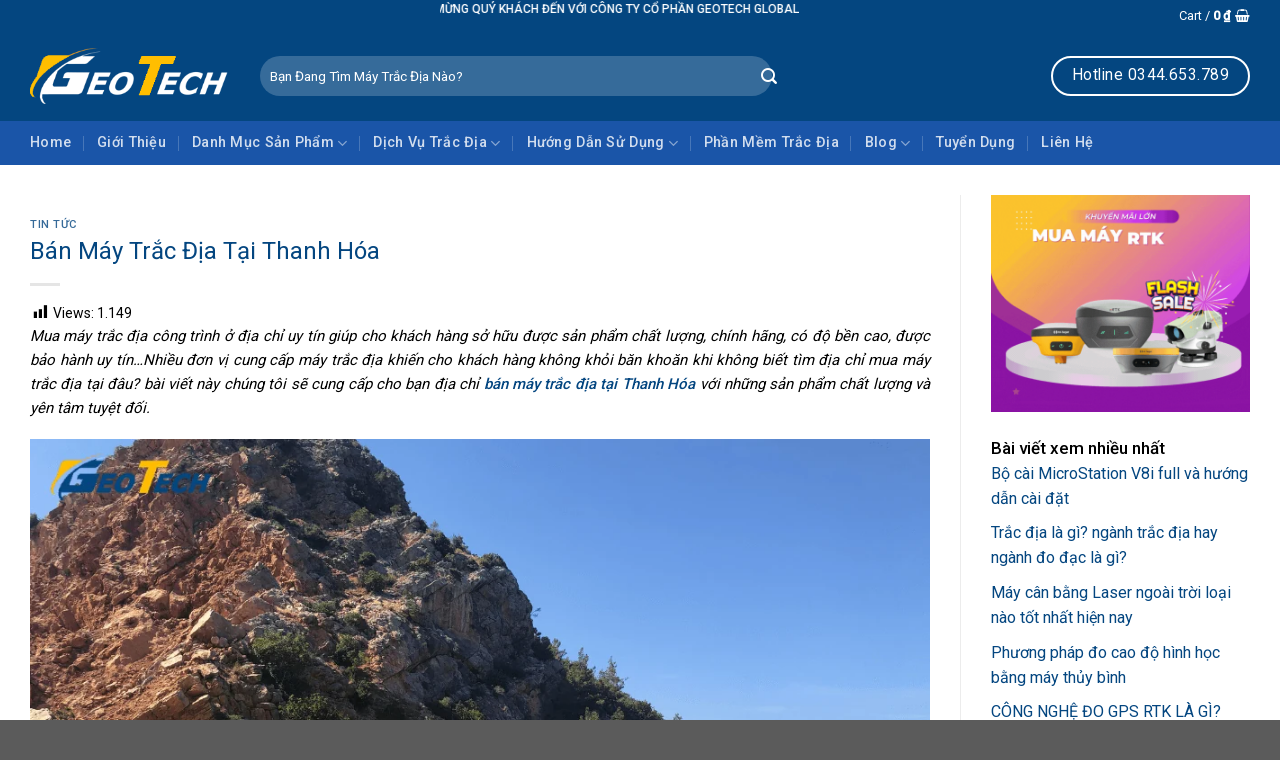

--- FILE ---
content_type: text/html; charset=UTF-8
request_url: https://geotech.vn/ban-may-trac-dia-tai-thanh-hoa/
body_size: 32467
content:
<!DOCTYPE html><html lang="vi" prefix="og: https://ogp.me/ns#" class="loading-site no-js"><head><meta charset="UTF-8" /><link rel="profile" href="https://gmpg.org/xfn/11" /><link rel="pingback" href="https://geotech.vn/xmlrpc.php" /> <script src="[data-uri]" defer></script> <meta name="viewport" content="width=device-width, initial-scale=1" /><title>Bán Máy Trắc Địa Tại Thanh Hóa</title><meta name="description" content="Bán Máy Trắc Địa Tại Thanh Hóa, Mua Máy Trắc Địa Chính Hãng Tại Công Ty Cổ Phần Geotech Global, Giá Cạnh Tranh Hấp Dẫn: 0828965888"/><meta name="robots" content="follow, index, max-snippet:-1, max-video-preview:-1, max-image-preview:large"/><link rel="canonical" href="https://geotech.vn/ban-may-trac-dia-tai-thanh-hoa/" /><meta property="og:locale" content="vi_VN" /><meta property="og:type" content="article" /><meta property="og:title" content="Bán Máy Trắc Địa Tại Thanh Hóa" /><meta property="og:description" content="Bán Máy Trắc Địa Tại Thanh Hóa, Mua Máy Trắc Địa Chính Hãng Tại Công Ty Cổ Phần Geotech Global, Giá Cạnh Tranh Hấp Dẫn: 0828965888" /><meta property="og:url" content="https://geotech.vn/ban-may-trac-dia-tai-thanh-hoa/" /><meta property="og:site_name" content="Máy trắc địa giá rẻ - Thiết bị đo đạc chính hãng liên hệ 0828.965.888" /><meta property="article:section" content="Tin tức" /><meta property="og:updated_time" content="2023-02-21T09:24:46+07:00" /><meta property="og:image" content="https://geotech.vn/wp-content/uploads/2022/12/5-2.png" /><meta property="og:image:secure_url" content="https://geotech.vn/wp-content/uploads/2022/12/5-2.png" /><meta property="og:image:width" content="1000" /><meta property="og:image:height" content="600" /><meta property="og:image:alt" content="Bán Máy Trắc Địa Tại Thanh Hóa" /><meta property="og:image:type" content="image/png" /><meta name="twitter:card" content="summary_large_image" /><meta name="twitter:title" content="Bán Máy Trắc Địa Tại Thanh Hóa" /><meta name="twitter:description" content="Bán Máy Trắc Địa Tại Thanh Hóa, Mua Máy Trắc Địa Chính Hãng Tại Công Ty Cổ Phần Geotech Global, Giá Cạnh Tranh Hấp Dẫn: 0828965888" /><meta name="twitter:image" content="https://geotech.vn/wp-content/uploads/2022/12/5-2.png" /><meta name="twitter:label1" content="Written by" /><meta name="twitter:data1" content="Nguyễn Cao Cường" /><meta name="twitter:label2" content="Time to read" /><meta name="twitter:data2" content="5 minutes" /><link rel='dns-prefetch' href='//fonts.googleapis.com' /><link href='https://fonts.gstatic.com' crossorigin rel='preconnect' /><link rel='prefetch' href='https://geotech.vn/wp-content/themes/flatsome/assets/js/flatsome.js?ver=be4456ec53c49e21f6f3' /><link rel='prefetch' href='https://geotech.vn/wp-content/themes/flatsome/assets/js/chunk.slider.js?ver=3.18.2' /><link rel='prefetch' href='https://geotech.vn/wp-content/themes/flatsome/assets/js/chunk.popups.js?ver=3.18.2' /><link rel='prefetch' href='https://geotech.vn/wp-content/themes/flatsome/assets/js/chunk.tooltips.js?ver=3.18.2' /><link rel='prefetch' href='https://geotech.vn/wp-content/themes/flatsome/assets/js/woocommerce.js?ver=8e1d1e4735a78026b37a' /><link rel="alternate" title="oNhúng (JSON)" type="application/json+oembed" href="https://geotech.vn/wp-json/oembed/1.0/embed?url=https%3A%2F%2Fgeotech.vn%2Fban-may-trac-dia-tai-thanh-hoa%2F" /><link rel="alternate" title="oNhúng (XML)" type="text/xml+oembed" href="https://geotech.vn/wp-json/oembed/1.0/embed?url=https%3A%2F%2Fgeotech.vn%2Fban-may-trac-dia-tai-thanh-hoa%2F&#038;format=xml" /><style id='wp-img-auto-sizes-contain-inline-css' type='text/css'>img:is([sizes=auto i],[sizes^="auto," i]){contain-intrinsic-size:3000px 1500px}
/*# sourceURL=wp-img-auto-sizes-contain-inline-css */</style><style id='wp-block-library-inline-css' type='text/css'>:root{--wp-block-synced-color:#7a00df;--wp-block-synced-color--rgb:122,0,223;--wp-bound-block-color:var(--wp-block-synced-color);--wp-editor-canvas-background:#ddd;--wp-admin-theme-color:#007cba;--wp-admin-theme-color--rgb:0,124,186;--wp-admin-theme-color-darker-10:#006ba1;--wp-admin-theme-color-darker-10--rgb:0,107,160.5;--wp-admin-theme-color-darker-20:#005a87;--wp-admin-theme-color-darker-20--rgb:0,90,135;--wp-admin-border-width-focus:2px}@media (min-resolution:192dpi){:root{--wp-admin-border-width-focus:1.5px}}.wp-element-button{cursor:pointer}:root .has-very-light-gray-background-color{background-color:#eee}:root .has-very-dark-gray-background-color{background-color:#313131}:root .has-very-light-gray-color{color:#eee}:root .has-very-dark-gray-color{color:#313131}:root .has-vivid-green-cyan-to-vivid-cyan-blue-gradient-background{background:linear-gradient(135deg,#00d084,#0693e3)}:root .has-purple-crush-gradient-background{background:linear-gradient(135deg,#34e2e4,#4721fb 50%,#ab1dfe)}:root .has-hazy-dawn-gradient-background{background:linear-gradient(135deg,#faaca8,#dad0ec)}:root .has-subdued-olive-gradient-background{background:linear-gradient(135deg,#fafae1,#67a671)}:root .has-atomic-cream-gradient-background{background:linear-gradient(135deg,#fdd79a,#004a59)}:root .has-nightshade-gradient-background{background:linear-gradient(135deg,#330968,#31cdcf)}:root .has-midnight-gradient-background{background:linear-gradient(135deg,#020381,#2874fc)}:root{--wp--preset--font-size--normal:16px;--wp--preset--font-size--huge:42px}.has-regular-font-size{font-size:1em}.has-larger-font-size{font-size:2.625em}.has-normal-font-size{font-size:var(--wp--preset--font-size--normal)}.has-huge-font-size{font-size:var(--wp--preset--font-size--huge)}.has-text-align-center{text-align:center}.has-text-align-left{text-align:left}.has-text-align-right{text-align:right}.has-fit-text{white-space:nowrap!important}#end-resizable-editor-section{display:none}.aligncenter{clear:both}.items-justified-left{justify-content:flex-start}.items-justified-center{justify-content:center}.items-justified-right{justify-content:flex-end}.items-justified-space-between{justify-content:space-between}.screen-reader-text{border:0;clip-path:inset(50%);height:1px;margin:-1px;overflow:hidden;padding:0;position:absolute;width:1px;word-wrap:normal!important}.screen-reader-text:focus{background-color:#ddd;clip-path:none;color:#444;display:block;font-size:1em;height:auto;left:5px;line-height:normal;padding:15px 23px 14px;text-decoration:none;top:5px;width:auto;z-index:100000}html :where(.has-border-color){border-style:solid}html :where([style*=border-top-color]){border-top-style:solid}html :where([style*=border-right-color]){border-right-style:solid}html :where([style*=border-bottom-color]){border-bottom-style:solid}html :where([style*=border-left-color]){border-left-style:solid}html :where([style*=border-width]){border-style:solid}html :where([style*=border-top-width]){border-top-style:solid}html :where([style*=border-right-width]){border-right-style:solid}html :where([style*=border-bottom-width]){border-bottom-style:solid}html :where([style*=border-left-width]){border-left-style:solid}html :where(img[class*=wp-image-]){height:auto;max-width:100%}:where(figure){margin:0 0 1em}html :where(.is-position-sticky){--wp-admin--admin-bar--position-offset:var(--wp-admin--admin-bar--height,0px)}@media screen and (max-width:600px){html :where(.is-position-sticky){--wp-admin--admin-bar--position-offset:0px}}

/*# sourceURL=wp-block-library-inline-css */</style><style id='global-styles-inline-css' type='text/css'>:root{--wp--preset--aspect-ratio--square: 1;--wp--preset--aspect-ratio--4-3: 4/3;--wp--preset--aspect-ratio--3-4: 3/4;--wp--preset--aspect-ratio--3-2: 3/2;--wp--preset--aspect-ratio--2-3: 2/3;--wp--preset--aspect-ratio--16-9: 16/9;--wp--preset--aspect-ratio--9-16: 9/16;--wp--preset--color--black: #000000;--wp--preset--color--cyan-bluish-gray: #abb8c3;--wp--preset--color--white: #ffffff;--wp--preset--color--pale-pink: #f78da7;--wp--preset--color--vivid-red: #cf2e2e;--wp--preset--color--luminous-vivid-orange: #ff6900;--wp--preset--color--luminous-vivid-amber: #fcb900;--wp--preset--color--light-green-cyan: #7bdcb5;--wp--preset--color--vivid-green-cyan: #00d084;--wp--preset--color--pale-cyan-blue: #8ed1fc;--wp--preset--color--vivid-cyan-blue: #0693e3;--wp--preset--color--vivid-purple: #9b51e0;--wp--preset--color--primary: #044680;--wp--preset--color--secondary: #ffbe00;--wp--preset--color--success: #000000;--wp--preset--color--alert: #b20000;--wp--preset--gradient--vivid-cyan-blue-to-vivid-purple: linear-gradient(135deg,rgb(6,147,227) 0%,rgb(155,81,224) 100%);--wp--preset--gradient--light-green-cyan-to-vivid-green-cyan: linear-gradient(135deg,rgb(122,220,180) 0%,rgb(0,208,130) 100%);--wp--preset--gradient--luminous-vivid-amber-to-luminous-vivid-orange: linear-gradient(135deg,rgb(252,185,0) 0%,rgb(255,105,0) 100%);--wp--preset--gradient--luminous-vivid-orange-to-vivid-red: linear-gradient(135deg,rgb(255,105,0) 0%,rgb(207,46,46) 100%);--wp--preset--gradient--very-light-gray-to-cyan-bluish-gray: linear-gradient(135deg,rgb(238,238,238) 0%,rgb(169,184,195) 100%);--wp--preset--gradient--cool-to-warm-spectrum: linear-gradient(135deg,rgb(74,234,220) 0%,rgb(151,120,209) 20%,rgb(207,42,186) 40%,rgb(238,44,130) 60%,rgb(251,105,98) 80%,rgb(254,248,76) 100%);--wp--preset--gradient--blush-light-purple: linear-gradient(135deg,rgb(255,206,236) 0%,rgb(152,150,240) 100%);--wp--preset--gradient--blush-bordeaux: linear-gradient(135deg,rgb(254,205,165) 0%,rgb(254,45,45) 50%,rgb(107,0,62) 100%);--wp--preset--gradient--luminous-dusk: linear-gradient(135deg,rgb(255,203,112) 0%,rgb(199,81,192) 50%,rgb(65,88,208) 100%);--wp--preset--gradient--pale-ocean: linear-gradient(135deg,rgb(255,245,203) 0%,rgb(182,227,212) 50%,rgb(51,167,181) 100%);--wp--preset--gradient--electric-grass: linear-gradient(135deg,rgb(202,248,128) 0%,rgb(113,206,126) 100%);--wp--preset--gradient--midnight: linear-gradient(135deg,rgb(2,3,129) 0%,rgb(40,116,252) 100%);--wp--preset--font-size--small: 13px;--wp--preset--font-size--medium: 20px;--wp--preset--font-size--large: 36px;--wp--preset--font-size--x-large: 42px;--wp--preset--spacing--20: 0.44rem;--wp--preset--spacing--30: 0.67rem;--wp--preset--spacing--40: 1rem;--wp--preset--spacing--50: 1.5rem;--wp--preset--spacing--60: 2.25rem;--wp--preset--spacing--70: 3.38rem;--wp--preset--spacing--80: 5.06rem;--wp--preset--shadow--natural: 6px 6px 9px rgba(0, 0, 0, 0.2);--wp--preset--shadow--deep: 12px 12px 50px rgba(0, 0, 0, 0.4);--wp--preset--shadow--sharp: 6px 6px 0px rgba(0, 0, 0, 0.2);--wp--preset--shadow--outlined: 6px 6px 0px -3px rgb(255, 255, 255), 6px 6px rgb(0, 0, 0);--wp--preset--shadow--crisp: 6px 6px 0px rgb(0, 0, 0);}:where(body) { margin: 0; }.wp-site-blocks > .alignleft { float: left; margin-right: 2em; }.wp-site-blocks > .alignright { float: right; margin-left: 2em; }.wp-site-blocks > .aligncenter { justify-content: center; margin-left: auto; margin-right: auto; }:where(.is-layout-flex){gap: 0.5em;}:where(.is-layout-grid){gap: 0.5em;}.is-layout-flow > .alignleft{float: left;margin-inline-start: 0;margin-inline-end: 2em;}.is-layout-flow > .alignright{float: right;margin-inline-start: 2em;margin-inline-end: 0;}.is-layout-flow > .aligncenter{margin-left: auto !important;margin-right: auto !important;}.is-layout-constrained > .alignleft{float: left;margin-inline-start: 0;margin-inline-end: 2em;}.is-layout-constrained > .alignright{float: right;margin-inline-start: 2em;margin-inline-end: 0;}.is-layout-constrained > .aligncenter{margin-left: auto !important;margin-right: auto !important;}.is-layout-constrained > :where(:not(.alignleft):not(.alignright):not(.alignfull)){margin-left: auto !important;margin-right: auto !important;}body .is-layout-flex{display: flex;}.is-layout-flex{flex-wrap: wrap;align-items: center;}.is-layout-flex > :is(*, div){margin: 0;}body .is-layout-grid{display: grid;}.is-layout-grid > :is(*, div){margin: 0;}body{padding-top: 0px;padding-right: 0px;padding-bottom: 0px;padding-left: 0px;}a:where(:not(.wp-element-button)){text-decoration: none;}:root :where(.wp-element-button, .wp-block-button__link){background-color: #32373c;border-width: 0;color: #fff;font-family: inherit;font-size: inherit;font-style: inherit;font-weight: inherit;letter-spacing: inherit;line-height: inherit;padding-top: calc(0.667em + 2px);padding-right: calc(1.333em + 2px);padding-bottom: calc(0.667em + 2px);padding-left: calc(1.333em + 2px);text-decoration: none;text-transform: inherit;}.has-black-color{color: var(--wp--preset--color--black) !important;}.has-cyan-bluish-gray-color{color: var(--wp--preset--color--cyan-bluish-gray) !important;}.has-white-color{color: var(--wp--preset--color--white) !important;}.has-pale-pink-color{color: var(--wp--preset--color--pale-pink) !important;}.has-vivid-red-color{color: var(--wp--preset--color--vivid-red) !important;}.has-luminous-vivid-orange-color{color: var(--wp--preset--color--luminous-vivid-orange) !important;}.has-luminous-vivid-amber-color{color: var(--wp--preset--color--luminous-vivid-amber) !important;}.has-light-green-cyan-color{color: var(--wp--preset--color--light-green-cyan) !important;}.has-vivid-green-cyan-color{color: var(--wp--preset--color--vivid-green-cyan) !important;}.has-pale-cyan-blue-color{color: var(--wp--preset--color--pale-cyan-blue) !important;}.has-vivid-cyan-blue-color{color: var(--wp--preset--color--vivid-cyan-blue) !important;}.has-vivid-purple-color{color: var(--wp--preset--color--vivid-purple) !important;}.has-primary-color{color: var(--wp--preset--color--primary) !important;}.has-secondary-color{color: var(--wp--preset--color--secondary) !important;}.has-success-color{color: var(--wp--preset--color--success) !important;}.has-alert-color{color: var(--wp--preset--color--alert) !important;}.has-black-background-color{background-color: var(--wp--preset--color--black) !important;}.has-cyan-bluish-gray-background-color{background-color: var(--wp--preset--color--cyan-bluish-gray) !important;}.has-white-background-color{background-color: var(--wp--preset--color--white) !important;}.has-pale-pink-background-color{background-color: var(--wp--preset--color--pale-pink) !important;}.has-vivid-red-background-color{background-color: var(--wp--preset--color--vivid-red) !important;}.has-luminous-vivid-orange-background-color{background-color: var(--wp--preset--color--luminous-vivid-orange) !important;}.has-luminous-vivid-amber-background-color{background-color: var(--wp--preset--color--luminous-vivid-amber) !important;}.has-light-green-cyan-background-color{background-color: var(--wp--preset--color--light-green-cyan) !important;}.has-vivid-green-cyan-background-color{background-color: var(--wp--preset--color--vivid-green-cyan) !important;}.has-pale-cyan-blue-background-color{background-color: var(--wp--preset--color--pale-cyan-blue) !important;}.has-vivid-cyan-blue-background-color{background-color: var(--wp--preset--color--vivid-cyan-blue) !important;}.has-vivid-purple-background-color{background-color: var(--wp--preset--color--vivid-purple) !important;}.has-primary-background-color{background-color: var(--wp--preset--color--primary) !important;}.has-secondary-background-color{background-color: var(--wp--preset--color--secondary) !important;}.has-success-background-color{background-color: var(--wp--preset--color--success) !important;}.has-alert-background-color{background-color: var(--wp--preset--color--alert) !important;}.has-black-border-color{border-color: var(--wp--preset--color--black) !important;}.has-cyan-bluish-gray-border-color{border-color: var(--wp--preset--color--cyan-bluish-gray) !important;}.has-white-border-color{border-color: var(--wp--preset--color--white) !important;}.has-pale-pink-border-color{border-color: var(--wp--preset--color--pale-pink) !important;}.has-vivid-red-border-color{border-color: var(--wp--preset--color--vivid-red) !important;}.has-luminous-vivid-orange-border-color{border-color: var(--wp--preset--color--luminous-vivid-orange) !important;}.has-luminous-vivid-amber-border-color{border-color: var(--wp--preset--color--luminous-vivid-amber) !important;}.has-light-green-cyan-border-color{border-color: var(--wp--preset--color--light-green-cyan) !important;}.has-vivid-green-cyan-border-color{border-color: var(--wp--preset--color--vivid-green-cyan) !important;}.has-pale-cyan-blue-border-color{border-color: var(--wp--preset--color--pale-cyan-blue) !important;}.has-vivid-cyan-blue-border-color{border-color: var(--wp--preset--color--vivid-cyan-blue) !important;}.has-vivid-purple-border-color{border-color: var(--wp--preset--color--vivid-purple) !important;}.has-primary-border-color{border-color: var(--wp--preset--color--primary) !important;}.has-secondary-border-color{border-color: var(--wp--preset--color--secondary) !important;}.has-success-border-color{border-color: var(--wp--preset--color--success) !important;}.has-alert-border-color{border-color: var(--wp--preset--color--alert) !important;}.has-vivid-cyan-blue-to-vivid-purple-gradient-background{background: var(--wp--preset--gradient--vivid-cyan-blue-to-vivid-purple) !important;}.has-light-green-cyan-to-vivid-green-cyan-gradient-background{background: var(--wp--preset--gradient--light-green-cyan-to-vivid-green-cyan) !important;}.has-luminous-vivid-amber-to-luminous-vivid-orange-gradient-background{background: var(--wp--preset--gradient--luminous-vivid-amber-to-luminous-vivid-orange) !important;}.has-luminous-vivid-orange-to-vivid-red-gradient-background{background: var(--wp--preset--gradient--luminous-vivid-orange-to-vivid-red) !important;}.has-very-light-gray-to-cyan-bluish-gray-gradient-background{background: var(--wp--preset--gradient--very-light-gray-to-cyan-bluish-gray) !important;}.has-cool-to-warm-spectrum-gradient-background{background: var(--wp--preset--gradient--cool-to-warm-spectrum) !important;}.has-blush-light-purple-gradient-background{background: var(--wp--preset--gradient--blush-light-purple) !important;}.has-blush-bordeaux-gradient-background{background: var(--wp--preset--gradient--blush-bordeaux) !important;}.has-luminous-dusk-gradient-background{background: var(--wp--preset--gradient--luminous-dusk) !important;}.has-pale-ocean-gradient-background{background: var(--wp--preset--gradient--pale-ocean) !important;}.has-electric-grass-gradient-background{background: var(--wp--preset--gradient--electric-grass) !important;}.has-midnight-gradient-background{background: var(--wp--preset--gradient--midnight) !important;}.has-small-font-size{font-size: var(--wp--preset--font-size--small) !important;}.has-medium-font-size{font-size: var(--wp--preset--font-size--medium) !important;}.has-large-font-size{font-size: var(--wp--preset--font-size--large) !important;}.has-x-large-font-size{font-size: var(--wp--preset--font-size--x-large) !important;}
/*# sourceURL=global-styles-inline-css */</style><link data-optimized="1" rel='stylesheet' id='contact-form-7-css' href='https://geotech.vn/wp-content/litespeed/css/38638764549825095fd71aa5a06c10ca.css?ver=c10ca' type='text/css' media='all' /><link data-optimized="1" rel='stylesheet' id='dashicons-css' href='https://geotech.vn/wp-content/litespeed/css/8ed41d92628848530f7a06faa7678910.css?ver=78910' type='text/css' media='all' /><link data-optimized="1" rel='stylesheet' id='post-views-counter-frontend-css' href='https://geotech.vn/wp-content/litespeed/css/0f7840d85c9faed7e91844e5113a7049.css?ver=a7049' type='text/css' media='all' /><style id='woocommerce-inline-inline-css' type='text/css'>.woocommerce form .form-row .required { visibility: visible; }
/*# sourceURL=woocommerce-inline-inline-css */</style><link data-optimized="1" rel='stylesheet' id='ez-toc-css' href='https://geotech.vn/wp-content/litespeed/css/e9bd764ce6f09d3555b010b9fd531229.css?ver=31229' type='text/css' media='all' /><style id='ez-toc-inline-css' type='text/css'>div#ez-toc-container .ez-toc-title {font-size: 120%;}div#ez-toc-container .ez-toc-title {font-weight: 500;}div#ez-toc-container ul li {font-size: 95%;}div#ez-toc-container ul li {font-weight: 500;}div#ez-toc-container nav ul ul li {font-size: 90%;}
/*# sourceURL=ez-toc-inline-css */</style><link data-optimized="1" rel='stylesheet' id='popup-maker-site-css' href='https://geotech.vn/wp-content/litespeed/css/94d5a1353c7402aeb21325cbe69af3f4.css?ver=af3f4' type='text/css' media='all' /><link data-optimized="1" rel='stylesheet' id='flatsome-main-css' href='https://geotech.vn/wp-content/litespeed/css/fc20baf673a88338aa56f53c1f3d465b.css?ver=d465b' type='text/css' media='all' /><style id='flatsome-main-inline-css' type='text/css'>@font-face {
				font-family: "fl-icons";
				font-display: block;
				src: url(https://geotech.vn/wp-content/themes/flatsome/assets/css/icons/fl-icons.eot?v=3.18.2);
				src:
					url(https://geotech.vn/wp-content/themes/flatsome/assets/css/icons/fl-icons.eot#iefix?v=3.18.2) format("embedded-opentype"),
					url(https://geotech.vn/wp-content/themes/flatsome/assets/css/icons/fl-icons.woff2?v=3.18.2) format("woff2"),
					url(https://geotech.vn/wp-content/themes/flatsome/assets/css/icons/fl-icons.ttf?v=3.18.2) format("truetype"),
					url(https://geotech.vn/wp-content/themes/flatsome/assets/css/icons/fl-icons.woff?v=3.18.2) format("woff"),
					url(https://geotech.vn/wp-content/themes/flatsome/assets/css/icons/fl-icons.svg?v=3.18.2#fl-icons) format("svg");
			}
/*# sourceURL=flatsome-main-inline-css */</style><link data-optimized="1" rel='stylesheet' id='flatsome-shop-css' href='https://geotech.vn/wp-content/litespeed/css/bb2d30744d59e0b50bd0535e322835bf.css?ver=835bf' type='text/css' media='all' /><link data-optimized="1" rel='stylesheet' id='flatsome-style-css' href='https://geotech.vn/wp-content/litespeed/css/91d3824591a51a1ff3c5efcb5e0ba510.css?ver=ba510' type='text/css' media='all' /><link rel='stylesheet' id='flatsome-googlefonts-css' href='//fonts.googleapis.com/css?family=Roboto%3Aregular%2C500%2Cregular%2C500%2Cregular&#038;display=swap&#038;ver=3.9' type='text/css' media='all' /> <script type="text/javascript" src="https://geotech.vn/wp-includes/js/jquery/jquery.min.js" id="jquery-core-js"></script> <script data-optimized="1" type="text/javascript" src="https://geotech.vn/wp-content/litespeed/js/e97b852b9828ad8c4859c6c1d23e1a6a.js?ver=e1a6a" id="jquery-migrate-js" defer data-deferred="1"></script> <script data-optimized="1" type="text/javascript" src="https://geotech.vn/wp-content/litespeed/js/4e7eec7813ff5a27297e4f744484fc09.js?ver=4fc09" id="jquery-blockui-js" data-wp-strategy="defer"></script> <script type="text/javascript" id="wc-add-to-cart-js-extra" src="[data-uri]" defer></script> <script data-optimized="1" type="text/javascript" src="https://geotech.vn/wp-content/litespeed/js/c1451a48b5df574dabc90a7a126f0c4f.js?ver=f0c4f" id="wc-add-to-cart-js" defer="defer" data-wp-strategy="defer"></script> <script data-optimized="1" type="text/javascript" src="https://geotech.vn/wp-content/litespeed/js/807b41818c0af3779cf62348cc0cfa7e.js?ver=cfa7e" id="js-cookie-js" data-wp-strategy="defer"></script> <link rel="https://api.w.org/" href="https://geotech.vn/wp-json/" /><link rel="alternate" title="JSON" type="application/json" href="https://geotech.vn/wp-json/wp/v2/posts/3799" /><script type="application/ld+json">{"@context":"https://schema.org","@type":"Store","name":"Công ty cổ phần Geotech Global","image":{"@type":"ImageObject","url":"https://geotech.vn/wp-content/uploads/2023/04/MAY-GPS-2-TAN-SO-HI-TARGET-30-plus-1.jpg","width":1200,"height":639},"telephone":"0828965888","url":"https://geotech.vn","address":{"@type":"PostalAddress","streetAddress":"lô 32 đường Nguyễn Thị Anh","addressLocality":"Phường Đông Vệ","postalCode":"440000","addressRegion":"Thanh Hóa","addressCountry":"VN"},"priceRange":"100000","openingHoursSpecification":[{"@type":"OpeningHoursSpecification","dayOfWeek":["Monday","Tuesday","Wednesday","Thursday","Friday","Saturday","Sunday"],"opens":"07:00","closes":"17:00"}],"geo":{"@type":"GeoCoordinates","latitude":"19.776686885258318","longitude":"105.7784421170198"}}</script><script type="application/ld+json">{"@context":"https://schema.org","@type":"Article","mainEntityOfPage":{"@type":"WebPage","@id":"https://geotech.vn/ban-may-trac-dia-tai-thanh-hoa/"},"headline":"Bán Máy Trắc Địa Tại Thanh Hóa","image":{"@type":"ImageObject","url":"https://geotech.vn/wp-content/uploads/2022/12/5-2.png","width":1000,"height":600},"datePublished":"2022-12-16T08:57:29","dateModified":"2023-02-21T09:24:46","author":{"@type":"Person","name":"Nguyễn Cao Cường","url":"https://geotech.vn/author/tranle1888"},"publisher":{"@type":"Organization","name":"Máy Trắc Địa Chính Hãng","logo":{"@type":"ImageObject","url":"https://geotech.vn/wp-content/uploads/2023/01/logo-dai-400-213x60.png"}},"description":null}</script><script type="application/ld+json">{"@context":"https:\/\/schema.org","@graph":[{"@context":"https:\/\/schema.org","@type":"SiteNavigationElement","id":"site-navigation","name":"Home","url":"https:\/\/geotech.vn\/"},{"@context":"https:\/\/schema.org","@type":"SiteNavigationElement","id":"site-navigation","name":"Gi\u1edbi Thi\u1ec7u","url":"https:\/\/geotech.vn\/gioi-thieu\/"},{"@context":"https:\/\/schema.org","@type":"SiteNavigationElement","id":"site-navigation","name":"Danh M\u1ee5c S\u1ea3n Ph\u1ea9m","url":"https:\/\/geotech.vn\/shop\/"},{"@context":"https:\/\/schema.org","@type":"SiteNavigationElement","id":"site-navigation","name":"M\u00e1y GPS 2 T\u1ea7n S\u1ed1 RTK","url":"https:\/\/geotech.vn\/danh-muc\/may-gps-2-tan-so-rtk\/"},{"@context":"https:\/\/schema.org","@type":"SiteNavigationElement","id":"site-navigation","name":"RTK Hi-Target","url":"https:\/\/geotech.vn\/danh-muc\/may-gps-2-tan-so-rtk\/may-gps-2-tan-so-rtk-hi-target\/"},{"@context":"https:\/\/schema.org","@type":"SiteNavigationElement","id":"site-navigation","name":"RTK Satlab","url":"https:\/\/geotech.vn\/danh-muc\/may-gps-2-tan-so-rtk\/may-rtk-hang-satlab\/"},{"@context":"https:\/\/schema.org","@type":"SiteNavigationElement","id":"site-navigation","name":"RTK Sokkia","url":"https:\/\/geotech.vn\/danh-muc\/may-gps-2-tan-so-rtk-sokkia\/"},{"@context":"https:\/\/schema.org","@type":"SiteNavigationElement","id":"site-navigation","name":"RTK Foif","url":"https:\/\/geotech.vn\/danh-muc\/may-gps-2-tan-so-rtk\/may-gps-2-tan-so-rtk-foif\/"},{"@context":"https:\/\/schema.org","@type":"SiteNavigationElement","id":"site-navigation","name":"RTK Efix","url":"https:\/\/geotech.vn\/danh-muc\/may-gps-2-tan-so-rtk\/may-gps-2-tan-so-rtk-efix\/"},{"@context":"https:\/\/schema.org","@type":"SiteNavigationElement","id":"site-navigation","name":"RTK Chcnav","url":"https:\/\/geotech.vn\/danh-muc\/may-gps-2-tan-so-rtk\/may-gps-2-tan-so-rtk-chcnav\/"},{"@context":"https:\/\/schema.org","@type":"SiteNavigationElement","id":"site-navigation","name":"RTK Trimble","url":"https:\/\/geotech.vn\/danh-muc\/may-gps-2-tan-so-rtk\/may-gps-2-tan-so-rtk-trimble\/"},{"@context":"https:\/\/schema.org","@type":"SiteNavigationElement","id":"site-navigation","name":"RTK Toknav","url":"https:\/\/geotech.vn\/danh-muc\/may-gps-2-tan-so-rtk\/hang-toknav\/"},{"@context":"https:\/\/schema.org","@type":"SiteNavigationElement","id":"site-navigation","name":"M\u00e1y To\u00e0n \u0110\u1ea1c \u0110i\u1ec7n T\u1eed","url":"https:\/\/geotech.vn\/danh-muc\/may-toan-dac-dien-tu\/"},{"@context":"https:\/\/schema.org","@type":"SiteNavigationElement","id":"site-navigation","name":"H\u00e3ng Hi-Target","url":"https:\/\/geotech.vn\/danh-muc\/may-dinh-vi-gps-cam-tay\/may-gps-cam-tay-hi-target\/"},{"@context":"https:\/\/schema.org","@type":"SiteNavigationElement","id":"site-navigation","name":"H\u00e3ng SatLab","url":"https:\/\/geotech.vn\/danh-muc\/may-toan-dac-dien-tu\/may-toan-dac-dien-tu-satlab\/"},{"@context":"https:\/\/schema.org","@type":"SiteNavigationElement","id":"site-navigation","name":"H\u00e3ng Leica","url":"https:\/\/geotech.vn\/danh-muc\/may-thuy-binh\/may-thuy-binh-leica\/"},{"@context":"https:\/\/schema.org","@type":"SiteNavigationElement","id":"site-navigation","name":"H\u00e3ng Nikon","url":"https:\/\/geotech.vn\/danh-muc\/may-thuy-binh\/may-thuy-binh-nikon\/"},{"@context":"https:\/\/schema.org","@type":"SiteNavigationElement","id":"site-navigation","name":"H\u00e3ng Topcon","url":"https:\/\/geotech.vn\/danh-muc\/may-thuy-binh\/may-thuy-binh-topcon\/"},{"@context":"https:\/\/schema.org","@type":"SiteNavigationElement","id":"site-navigation","name":"H\u00e3ng Sokkia","url":"https:\/\/geotech.vn\/danh-muc\/may-thuy-binh\/may-thuy-binh-sokkia\/"},{"@context":"https:\/\/schema.org","@type":"SiteNavigationElement","id":"site-navigation","name":"H\u00e3ng Geomax","url":"https:\/\/geotech.vn\/danh-muc\/may-thuy-binh\/may-thuy-binh-geomax\/"},{"@context":"https:\/\/schema.org","@type":"SiteNavigationElement","id":"site-navigation","name":"M\u00e1y to\u00e0n \u0111\u1ea1c c\u0169","url":"https:\/\/geotech.vn\/danh-muc\/may-toan-dac-dien-tu\/may-toan-dac-cu-gia-re\/"},{"@context":"https:\/\/schema.org","@type":"SiteNavigationElement","id":"site-navigation","name":"M\u00e1y Kinh V\u0129","url":"https:\/\/geotech.vn\/danh-muc\/may-kinh-vi\/"},{"@context":"https:\/\/schema.org","@type":"SiteNavigationElement","id":"site-navigation","name":"M\u00e1y Th\u1ee7y B\u00ecnh","url":"https:\/\/geotech.vn\/huong-dan\/su-dung-may-thuy-binh\/"},{"@context":"https:\/\/schema.org","@type":"SiteNavigationElement","id":"site-navigation","name":"H\u00e3ng Satlab","url":"https:\/\/geotech.vn\/danh-muc\/may-do-khoang-cach\/may-do-khoang-cach-satlab\/"},{"@context":"https:\/\/schema.org","@type":"SiteNavigationElement","id":"site-navigation","name":"M\u00e1y GPS C\u1ea7m Tay","url":"https:\/\/geotech.vn\/danh-muc\/may-dinh-vi-gps-cam-tay\/"},{"@context":"https:\/\/schema.org","@type":"SiteNavigationElement","id":"site-navigation","name":"H\u00e3ng Garmin","url":"https:\/\/geotech.vn\/danh-muc\/may-dinh-vi-gps-cam-tay\/may-gps-cam-tay-garmin\/"},{"@context":"https:\/\/schema.org","@type":"SiteNavigationElement","id":"site-navigation","name":"M\u00e1y C\u00e2n B\u1eb1ng Laser","url":"https:\/\/geotech.vn\/danh-muc\/may-can-bang-laser\/"},{"@context":"https:\/\/schema.org","@type":"SiteNavigationElement","id":"site-navigation","name":"H\u00e3ng Laisai","url":"https:\/\/geotech.vn\/danh-muc\/may-can-bang-laser\/may-can-bang-laser-laisai\/"},{"@context":"https:\/\/schema.org","@type":"SiteNavigationElement","id":"site-navigation","name":"H\u00e3ng Sincon","url":"https:\/\/geotech.vn\/danh-muc\/may-do-khoang-cach\/may-do-khoang-cach-hang-sincon\/"},{"@context":"https:\/\/schema.org","@type":"SiteNavigationElement","id":"site-navigation","name":"M\u00e1y Bay Kh\u1ea3o S\u00e1t UAV RTK","url":"https:\/\/geotech.vn\/danh-muc\/may-bay-khao-sat-uav-rtk\/"},{"@context":"https:\/\/schema.org","@type":"SiteNavigationElement","id":"site-navigation","name":"UAV Phantom 4 RTK","url":"https:\/\/geotech.vn\/san-pham\/may-bay-khao-sat-uav-phantom-4-rtk\/"},{"@context":"https:\/\/schema.org","@type":"SiteNavigationElement","id":"site-navigation","name":"Scanning & Mobile Mapping","url":"https:\/\/geotech.vn\/danh-muc\/scanning-mobile-mapping\/"},{"@context":"https:\/\/schema.org","@type":"SiteNavigationElement","id":"site-navigation","name":"M\u00e1y B\u1ed9 \u0110\u00e0m","url":"https:\/\/geotech.vn\/danh-muc\/may-bo-dam\/"},{"@context":"https:\/\/schema.org","@type":"SiteNavigationElement","id":"site-navigation","name":"B\u1ed9 \u0110\u00e0m Motorola","url":"https:\/\/geotech.vn\/danh-muc\/may-bo-dam\/bo-dam-motorola\/"},{"@context":"https:\/\/schema.org","@type":"SiteNavigationElement","id":"site-navigation","name":"B\u1ed9 \u0110\u00e0m Kenwood","url":"https:\/\/geotech.vn\/danh-muc\/may-bo-dam\/bo-dam-kenwood\/"},{"@context":"https:\/\/schema.org","@type":"SiteNavigationElement","id":"site-navigation","name":"B\u1ed9 \u0110\u00e0m JBL","url":"https:\/\/geotech.vn\/danh-muc\/may-bo-dam\/bo-dam-jbl\/"},{"@context":"https:\/\/schema.org","@type":"SiteNavigationElement","id":"site-navigation","name":"B\u1ed9 \u0110\u00e0m Kirisun","url":"https:\/\/geotech.vn\/danh-muc\/may-bo-dam\/bo-dam-kirisun\/"},{"@context":"https:\/\/schema.org","@type":"SiteNavigationElement","id":"site-navigation","name":"B\u1ed9 \u0110\u00e0m Hytera","url":"https:\/\/geotech.vn\/danh-muc\/may-bo-dam\/bo-dam-hytera\/"},{"@context":"https:\/\/schema.org","@type":"SiteNavigationElement","id":"site-navigation","name":"M\u00e1y \u0110o Kho\u1ea3ng C\u00e1ch Laser C\u1ea7m Tay","url":"https:\/\/geotech.vn\/danh-muc\/may-do-khoang-cach\/"},{"@context":"https:\/\/schema.org","@type":"SiteNavigationElement","id":"site-navigation","name":"H\u00e3ng SNDWAY","url":"https:\/\/geotech.vn\/danh-muc\/may-do-khoang-cach\/may-do-khoang-cach-sndway\/"},{"@context":"https:\/\/schema.org","@type":"SiteNavigationElement","id":"site-navigation","name":"B\u00e1nh Xe \u0110\u1ea9y \u0110o Kho\u1ea3ng C\u00e1ch","url":"https:\/\/geotech.vn\/danh-muc\/banh-xe-day-do-khoang-cach\/"},{"@context":"https:\/\/schema.org","@type":"SiteNavigationElement","id":"site-navigation","name":"Ph\u1ee5 Ki\u1ec7n Ch\u00ednh H\u00e3ng","url":"https:\/\/geotech.vn\/danh-muc\/phu-kien-may-trac-dia-chinh-hang\/"},{"@context":"https:\/\/schema.org","@type":"SiteNavigationElement","id":"site-navigation","name":"D\u1ecbch V\u1ee5 Tr\u1eafc \u0110\u1ecba","url":"https:\/\/geotech.vn\/danh-muc\/dich-vu-trac-dia\/"},{"@context":"https:\/\/schema.org","@type":"SiteNavigationElement","id":"site-navigation","name":"\u0110o \u0110\u1ea1c B\u1ea3n \u0110\u1ed3","url":"https:\/\/geotech.vn\/danh-muc\/do-dac\/"},{"@context":"https:\/\/schema.org","@type":"SiteNavigationElement","id":"site-navigation","name":"Cho Thu\u00ea Thi\u1ebft B\u1ecb \u0110o \u0110\u1ea1c","url":"https:\/\/geotech.vn\/danh-muc\/cho-thue-va-sua-chua-may-do-dac\/"},{"@context":"https:\/\/schema.org","@type":"SiteNavigationElement","id":"site-navigation","name":"S\u1eeda Ch\u1eefa - Hi\u1ec7u Chu\u1ea9n Thi\u1ebft B\u1ecb","url":"https:\/\/geotech.vn\/danh-muc\/sua-chua-hieu-chuan-thiet-bi\/"},{"@context":"https:\/\/schema.org","@type":"SiteNavigationElement","id":"site-navigation","name":"D\u1ecbch V\u1ee5 Kh\u1ea3o S\u00e1t \u0110\u1ecba H\u00ecnh B\u1eb1ng Flycam","url":"https:\/\/geotech.vn\/san-pham\/dich-vu-khao-sat-dia-hinh-bang-flycam\/"},{"@context":"https:\/\/schema.org","@type":"SiteNavigationElement","id":"site-navigation","name":"D\u1ecbch V\u1ee5 In \u1ea4n B\u1ea3n \u0110\u1ed3 Kh\u1ed5 L\u1edbn","url":"https:\/\/geotech.vn\/san-pham\/dich-vu-in-an-ban-do-kho-lon-cac-loai\/"},{"@context":"https:\/\/schema.org","@type":"SiteNavigationElement","id":"site-navigation","name":"H\u01b0\u1edbng D\u1eabn S\u1eed D\u1ee5ng","url":"https:\/\/geotech.vn\/huong-dan\/"},{"@context":"https:\/\/schema.org","@type":"SiteNavigationElement","id":"site-navigation","name":"M\u00e1y GPS RTK","url":"https:\/\/geotech.vn\/huong-dan\/may-gps-2-tan-so-rtk\/"},{"@context":"https:\/\/schema.org","@type":"SiteNavigationElement","id":"site-navigation","name":"M\u00e1y To\u00e0n \u0110\u1ea1c","url":"https:\/\/geotech.vn\/huong-dan\/huong-dan-su-dung-may-toan-dac-dien-tu\/"},{"@context":"https:\/\/schema.org","@type":"SiteNavigationElement","id":"site-navigation","name":"M\u00e1y \u0110\u1ecbnh V\u1ecb GPS C\u1ea7m Tay","url":"https:\/\/geotech.vn\/huong-dan\/may-dinh-vi-gps-cam-tay\/"},{"@context":"https:\/\/schema.org","@type":"SiteNavigationElement","id":"site-navigation","name":"Ph\u1ea7n M\u1ec1m Tr\u1eafc \u0110\u1ecba","url":"https:\/\/geotech.vn\/phan-mem-trac-dia\/"},{"@context":"https:\/\/schema.org","@type":"SiteNavigationElement","id":"site-navigation","name":"Blog","url":"https:\/\/geotech.vn\/blog\/"},{"@context":"https:\/\/schema.org","@type":"SiteNavigationElement","id":"site-navigation","name":"Tin T\u1ee9c","url":"https:\/\/geotech.vn\/blog\/tin-tuc\/"},{"@context":"https:\/\/schema.org","@type":"SiteNavigationElement","id":"site-navigation","name":"Ki\u1ebfn Th\u1ee9c Tr\u1eafc \u0110\u1ecba","url":"https:\/\/geotech.vn\/blog\/kien-thuc-trac-dia\/"},{"@context":"https:\/\/schema.org","@type":"SiteNavigationElement","id":"site-navigation","name":"Video","url":"https:\/\/geotech.vn\/blog\/video\/"},{"@context":"https:\/\/schema.org","@type":"SiteNavigationElement","id":"site-navigation","name":"Tuy\u1ec3n D\u1ee5ng","url":"https:\/\/geotech.vn\/tuyen-dung\/"},{"@context":"https:\/\/schema.org","@type":"SiteNavigationElement","id":"site-navigation","name":"Li\u00ean H\u1ec7","url":"https:\/\/geotech.vn\/lien-he\/"}]}</script><script type="application/ld+json">{"@context":"https:\/\/schema.org","@type":"WebSite","name":"M\u00e1y tr\u1eafc \u0111\u1ecba ch\u00ednh h\u00e3ng","url":"https:\/\/geotech.vn","potentialAction":[{"@type":"SearchAction","target":"https:\/\/geotech.vn\/?s={search_term_string}","query-input":"required name=search_term_string"}]}</script><script type="application/ld+json">{"@context":"https:\/\/schema.org","@type":"BreadcrumbList","itemListElement":[{"@type":"ListItem","position":1,"item":{"@id":"https:\/\/geotech.vn\/","name":"Home"}},{"@type":"ListItem","position":2,"item":{"@id":"https:\/\/geotech.vn\/ban-may-trac-dia-tai-thanh-hoa\/","name":"B\u00e1n M\u00e1y Tr\u1eafc \u0110\u1ecba T\u1ea1i Thanh H\u00f3a"}}]}</script> <script src="https://www.googletagmanager.com/gtag/js?id=UA-213330430-1" defer data-deferred="1"></script> <script src="[data-uri]" defer></script> <meta name="google-site-verification" content="i_G5qqFgBSV-ykRgjGJO-oMSYv3SX5N4RQBy_szCC1Y" /> <script src="https://pagead2.googlesyndication.com/pagead/js/adsbygoogle.js?client=ca-pub-7648979617032739"
     crossorigin="anonymous" defer data-deferred="1"></script> <meta name="google-site-verification" content="xLX7iinbCnPj1qltWoyww1J-zQ5WZGy3xpepYTyI3VM" /> <script src="https://www.googletagmanager.com/gtag/js?id=AW-11499620046" defer data-deferred="1"></script> <script src="[data-uri]" defer></script>  <script src="https://www.googletagmanager.com/gtag/js?id=AW-16815332799"></script> <script src="[data-uri]" defer></script> <noscript><style>.woocommerce-product-gallery{ opacity: 1 !important; }</style></noscript><style id="wpsp-style-frontend"></style><link rel="icon" href="https://geotech.vn/wp-content/uploads/2021/09/logo-vuong-200-200-100x100.png" sizes="32x32" /><link rel="icon" href="https://geotech.vn/wp-content/uploads/2021/09/logo-vuong-200-200.png" sizes="192x192" /><link rel="apple-touch-icon" href="https://geotech.vn/wp-content/uploads/2021/09/logo-vuong-200-200.png" /><meta name="msapplication-TileImage" content="https://geotech.vn/wp-content/uploads/2021/09/logo-vuong-200-200.png" /><style id="custom-css" type="text/css">:root {--primary-color: #044680;--fs-color-primary: #044680;--fs-color-secondary: #ffbe00;--fs-color-success: #000000;--fs-color-alert: #b20000;--fs-experimental-link-color: #044680;--fs-experimental-link-color-hover: #ffbe00;}.tooltipster-base {--tooltip-color: #fff;--tooltip-bg-color: #000;}.off-canvas-right .mfp-content, .off-canvas-left .mfp-content {--drawer-width: 300px;}.off-canvas .mfp-content.off-canvas-cart {--drawer-width: 360px;}.container-width, .full-width .ubermenu-nav, .container, .row{max-width: 1250px}.row.row-collapse{max-width: 1220px}.row.row-small{max-width: 1242.5px}.row.row-large{max-width: 1280px}.header-main{height: 90px}#logo img{max-height: 90px}#logo{width:200px;}.header-bottom{min-height: 42px}.header-top{min-height: 30px}.transparent .header-main{height: 90px}.transparent #logo img{max-height: 90px}.has-transparent + .page-title:first-of-type,.has-transparent + #main > .page-title,.has-transparent + #main > div > .page-title,.has-transparent + #main .page-header-wrapper:first-of-type .page-title{padding-top: 170px;}.header.show-on-scroll,.stuck .header-main{height:70px!important}.stuck #logo img{max-height: 70px!important}.search-form{ width: 69%;}.header-bg-color {background-color: #044680}.header-bottom {background-color: #1a55a8}.top-bar-nav > li > a{line-height: 16px }.stuck .header-main .nav > li > a{line-height: 50px }.header-bottom-nav > li > a{line-height: 24px }@media (max-width: 549px) {.header-main{height: 70px}#logo img{max-height: 70px}}.nav-dropdown{border-radius:5px}.nav-dropdown{font-size:100%}.header-top{background-color:#044680!important;}body{color: #000000}h1,h2,h3,h4,h5,h6,.heading-font{color: #044680;}body{font-family: Roboto, sans-serif;}body {font-weight: 400;font-style: normal;}.nav > li > a {font-family: Roboto, sans-serif;}.mobile-sidebar-levels-2 .nav > li > ul > li > a {font-family: Roboto, sans-serif;}.nav > li > a,.mobile-sidebar-levels-2 .nav > li > ul > li > a {font-weight: 500;font-style: normal;}h1,h2,h3,h4,h5,h6,.heading-font, .off-canvas-center .nav-sidebar.nav-vertical > li > a{font-family: Roboto, sans-serif;}h1,h2,h3,h4,h5,h6,.heading-font,.banner h1,.banner h2 {font-weight: 500;font-style: normal;}.alt-font{font-family: Roboto, sans-serif;}.alt-font {font-weight: 400!important;font-style: normal!important;}.breadcrumbs{text-transform: none;}button,.button{text-transform: none;}.nav > li > a, .links > li > a{text-transform: none;}.section-title span{text-transform: none;}h3.widget-title,span.widget-title{text-transform: none;}.current .breadcrumb-step, [data-icon-label]:after, .button#place_order,.button.checkout,.checkout-button,.single_add_to_cart_button.button, .sticky-add-to-cart-select-options-button{background-color: #b20000!important }.has-equal-box-heights .box-image {padding-top: 100%;}.star-rating span:before,.star-rating:before, .woocommerce-page .star-rating:before, .stars a:hover:after, .stars a.active:after{color: #ffbe00}@media screen and (min-width: 550px){.products .box-vertical .box-image{min-width: 300px!important;width: 300px!important;}}.page-title-small + main .product-container > .row{padding-top:0;}.nav-vertical-fly-out > li + li {border-top-width: 1px; border-top-style: solid;}/* Custom CSS */#wide-nav>.flex-row>.flex-left{min-width:270px}#mega-menu-title{padding:12px 0 13px 15px}#mega-menu-wrap{background:#49860d}#mega_menu>li>a{padding-left:20px}#mega_menu li{border-top:0}.menu-item i._before,.rtl .menu-item i._after{margin-right:12px}#mega_menu>li>a:hover{background:#539414;color:#fff}.searchform-wrapper input[type=search]{height:40px;border:0;font-size:13.5px}.searchform-wrapper .searchform .button.icon{height:40px;width:65px;border:3px solid #fff;border-top-right-radius:3px;border-bottom-right-radius:3px;background:#49860d}.searchform-wrapper .search_categories{font-size:13.5px;height:40px;border:0;border-top-left-radius:3px;border-bottom-left-radius:3px;border-right:1px solid #eaeaea}b,strong{font-weight:500}.header-inner .icon-box-text{padding-left:5px!important}.header-inner .icon-box-img img{padding-top:16px}.top-bar-nav .menu-item i._before{margin-right:5px!important}.top-bar-nav li a{color:#fff!important}#mega_menu{border:0}.slider-section .cot2 .banner-row{margin-top:18px}#mega_menu li a{padding:10.9px 15px;color: #49860d;FONT-WEIGHT: 500;font-size: 14px;}#mega_menu .khuyen-mai-nav a{color:#d7102c}.ban-chay-nhat-tuan .page-subheading{text-align:center;display:inline-block;margin:0 auto;width:100%;font-size:24px;padding:0 0 15px;border-bottom:1px solid #eaeaea;position:relative;color:#49860d;font-weight:500}.ban-chay-nhat-tuan .page-subheading:before{position:absolute;content:"";height:2px;background:#539414;width:80px;bottom:0;right:0;margin:0 auto;left:0}.ban-chay-nhat-tuan .page-subheading img{display:inline-block}.ban-chay-nhat-tuan br{display:none}.slider-section .row .col{padding-bottom:0}.nav-dropdown{border:1px solid #fff;border-radius:3px;font-size:14px;padding:10px}.nav-dropdown-has-arrow li.has-dropdown:before{border-bottom-color:#fff}.product-small .add-to-cart-button a{border-radius:3px;font-weight:400;text-transform:none;font-size:13px;padding:0 12px;line-height:26px;min-height:20px}.product-small .price span.amount{white-space:nowrap;color:#ff5622;font-weight:500;font-size:17px}.product-small .price del span{font-size:12px!important;color:gray!important}.star-rating{font-size:11px}.star-rating:before{color:#539414}.ban-chay-nhat-tuan .badge-container{margin:10px!important}.badge{height:35px;width:35px}.badge-inner.on-sale{background-color:#539414;border-radius:99px;font-weight:400;font-size:12px}.product-small .box-text .product-title{margin-bottom:10px}.product-small .price{margin-top:10px}.thoi-trang-nam .category-title .left .img-responsive{margin-right:10px}.thoi-trang-nam .category-title .left{margin:0;padding-left:15px;font-size:18px;background:#539414;color:#fff;height:43px;line-height:43px;text-transform:none;border-radius:5px 0 0;font-weight:500}.thoi-trang-nam .cot3 .widget_nav_menu ul li a span,.thoi-trang-nam .tabbed-content .nav li a{font-size:14px}.thoi-trang-nam .category-title .left img{display:inline-block;padding:0 10px 0 20px;margin-top:-5px}.category-title br{display:none}.banner-ngang .section-content .col{padding-bottom:0}#mega_menu li.has-child .sub-menu li.has-child{background:#fff;text-align:left;display:table-cell;white-space:nowrap;width:160px;min-width:160px}#mega_menu li.has-child .sub-menu li.has-child .sub-menu{display:block;margin:15px 0}#mega_menu li.has-child .sub-menu{background:0 0;border:0;box-shadow:0 0 0 gray;margin-top:0!important}#mega_menu li.has-child .sub-menu li{background:#fff;border-bottom:1px solid #f5f5f5}#mega_menu li.has-child .sub-menu li.has-child a{text-transform:uppercase;font-weight:500}#mega_menu li.has-child .sub-menu li.has-child ul li a{text-transform:none;padding:6px 15px;font-weight:400}#mega_menu li.has-child .sub-menu li.has-child ul li{border-bottom:none}.thoi-trang-nam .tieu-de .category-title h2 img{padding-right:10px}.thoi-trang-nam .tieu-de .tabbed-content .nav{height:43px;border-top:1px solid #539414;background:#fff}.thoi-trang-nam .tabbed-content .nav{height:43px}.thoi-trang-nam .tabbed-content .nav li{margin-left:15px;margin-right:15px!important}.thoi-trang-nam .tabbed-content .nav li.active a{color:#539414}.thoi-trang-nam .tabbed-content .nav li.active a:before{background-color:#539414}.thoi-trang-nam .cot3 .widget_nav_menu{margin-left:0}.thoi-trang-nam .cot3 .widget_nav_menu ul li{width:50%;float:left;text-align:center;border:0;margin-top:15px;margin-bottom:15px}.thoi-trang-nam .cot3 .widget_nav_menu ul li a img{display:block;text-align:center;margin:0 auto}.thoi-trang-nam .cot3 .widget_nav_menu ul{background:#fff;margin-top:17px;margin-bottom:15px;border:1px solid #f7f7f7;display:inline-block}.thoi-trang-nam .category-title .left2,.thoi-trang-nam .category-title .left3{line-height:43px;border-radius:5px 0 0;font-weight:500;height:43px;text-transform:none}.thoi-trang-nam .cot3{flex-basis:21%;max-width:100%}.thoi-trang-nam .sub-menu,.thoi-trang-nam .sub-menu2{flex-basis:79%;max-width:100%}.thoi-trang-nam .product-small .add-to-cart-button{margin-top:-150px;position:absolute;display:none}.thoi-trang-nam .product-small .variations_form{display:none!important}.thoi-trang-nam .product-small:hover .add-to-cart-button{display:block;z-index:9999}.thoi-trang-nam .badge-container{margin:10px}.ban-chay-nhat-tuan .row .large-12{padding-bottom:0}.thoi-trang-nam .category-title .left2{margin:0;padding-left:15px;font-size:18px;background:#49860d;color:#fff}.thoi-trang-nam .category-title .left2 img{display:inline-block;padding:0 10px 0 20px;margin-top:-5px}.thoi-trang-nam .category-title a{color:#fff}.thoi-trang-nam .tieu-de .sub-menu2 .tabbed-content .nav{height:43px;border-top:1px solid #49860d;background:#fff}.thoi-trang-nam .sub-menu2 .tabbed-content .nav li.active a:before{background-color:#49860d}.thoi-trang-nam .sub-menu2 .tabbed-content .nav li.active a{color:#49860d}.thoi-trang-nam .category-title .left3{margin:0;padding-left:15px;font-size:18px;background:#539414;color:#fff}.thoi-trang-nam .category-title .left3 img{display:inline-block;padding:0 10px 0 20px;margin-top:-5px}.ban-chay-nhat-tuan .post-item .box-text,.footer-section .col,.footer-section .gioi-thieu,.tin-khuyen-mai .col{padding-bottom:0}.thoi-trang-nam .sub-menu3{flex-basis:79%;max-width:100%}.thoi-trang-nam .tieu-de .sub-menu3 .tabbed-content .nav{height:43px;border-top:1px solid #42b315;background:#fff}.thoi-trang-nam .sub-menu3 .tabbed-content .nav li.active a{color:#42b315}.thoi-trang-nam .sub-menu3 .tabbed-content .nav li.active a:before{background-color:#42b315}.co-the-ban-thich .add-to-cart-button,.co-the-ban-thich .product-small .variations_form,.co-the-ban-thich .star-rating{display:none!important}.co-the-ban-thich .noi-dung:before{content:"";background:url(/wp-content/uploads/2018/08/mblike.png) no-repeat;position:absolute;top:-5px;right:97px;height:110px;width:121px;z-index:9999}.box-blog-post .is-divider{display:none}.button span{font-weight:400}.tin-khuyen-mai .cot1 img{margin-top:-30px}.tin-khuyen-mai .cot1 .img .img-inner{overflow:initial}.tin-khuyen-mai .cot2 .wpcf7 form input[type=email]{background-color:#fff;border-radius:3px}.tin-khuyen-mai .cot2 input[type=submit]:not(.is-form){border-radius:3px;background:#ffc800;font-weight:400;text-transform:none}.footer-section .gioi-thieu ul li{list-style:none;margin-left:0!important}.archive .variations_form{display:none!important}.archive .large-3{flex-basis:22%;max-width:100%}.archive .large-9{flex-basis:78%;max-width:100%}.archive #main{background:#eff0f3}.widget .is-divider{display:none}#product-sidebar span.widget-title,#shop-sidebar span.widget-title{font-weight:500;text-transform:none;letter-spacing:0;font-size:18px;display:block;margin-bottom:15px}#product-sidebar .product-categories li a{padding:3px 0;font-size:14px}.widget .current-cat>a{font-weight:500;color:orange}.woof_list_checkbox li div{margin-top:0}.woof_list label{font-size:14px;padding-top:8px;padding-bottom:0;font-weight:400}.woof_list li{padding:0!important}.woof_container_inner_kchthc ul li{width:50%;float:left;margin:0!important}.widget ul{display:inline-block}.shop-page-title .page-title-inner{font-size:14px;padding-top:13px;padding-bottom:12px}.woocommerce-breadcrumb{text-transform:none;color:#ff5622;font-weight:500;letter-spacing:0;padding:0}.badge-container{margin:10px}.breadcrumbs a,.shop-container .product-main .breadcrumbs a{color:#49860d}.shop-container .product-main .product-title{font-size:22px;font-weight:400}.shop-container .product-main .price-wrapper del span{font-size:15px;color:gray}.shop-container .icon-expand:before,.shop-container .product-main .product-short-description{font-size:14px}.shop-container .product-main .price-wrapper ins span,.shop-container .product-main .price-wrapper span{font-weight:500;color:#ff5622}.shop-container .product-main .image-tools .button.is-outline{border:0}.product-short-description p{margin-bottom:7px}.shop-container .product-main .product-short-description a{color:red!important;margin-bottom:10px;display:inline-block}.shop-container .product-main .ma-sp{color:#ff5622}.shop-container .product-main .product_meta .posted_in,.shop-container .product-main .product_meta .sku_wrapper{display:none}.shop-container .product-main .product_meta .tagged_as a{font-size:14px;color:#ff5622}.shop-container .product-info .single_add_to_cart_button{font-weight:400;text-transform:none;background:#539414;font-size:15.5px;border-radius:4px;letter-spacing:0}.shop-container .large-9{padding-right:0;padding-bottom:0}.shop-container .product-info .goi-ngay{font-size:15px;color:#d7102c;font-weight:500}.shop-container{background:#eff0f3}.shop-container .content-row{background:#fff;margin-top:30px;margin-bottom:30px}.shop-container .product-main{padding-top:10px}.shop-container #product-sidebar{padding-top:20px;border-left:0}.shop-container .product-footer .product-tabs li{margin:0 15px}.blog-archive .post-item .box-text .post-title,.blog-single .entry-meta .danh-muc{margin-bottom:10px}.shop-container .product-footer .product-tabs li a{font-size:16px;font-weight:500}.product-footer .tabbed-content .tab-panels{font-size:14.5px;color:#505050}.product-footer .product-section-title{text-transform:none;letter-spacing:0;color:#ff5622}.shop-container .related .add-to-cart-button,.shop-container .related .star-rating,.shop-container .variations_form{display:none!important}.product_list_widget li a{font-size:14px}.product_list_widget del span{color:gray!important;font-weight:400;font-size:12px!important}.product_list_widget ins span,.product_list_widget span.amount{font-weight:500;color:#ff5622;font-size:16px}#breadcrumbs{font-size:14px}#breadcrumbs .breadcrumb_last{color:#ff5622}.blog-single .article-inner .entry-title{font-weight:400;font-size:24px}.blog-single .article-inner .fa:before{color:red}.blog-single .article-inner .fa{padding-right:10px}.article-inner .header-meta-info a{padding-right:15px}.article-inner .header-meta-info{font-size:14px;color:gray}.article-inner .entry-content{font-size:15px;padding-top:0}.blog-single .entry-meta{font-size:14px}.blog-single .entry-meta .the-tim-kiem a{background:#c3c3c3;padding:5px;border-radius:3px;color:#fff}.blog-single .entry-meta .the-tim-kiem a:hover{background:#ff5622}span.widget-title{font-weight:500;text-transform:none;letter-spacing:0;font-size:17px}.lien-he-section form,.recent-blog-posts a{font-size:14px}.blog-archive .post-item a:hover{color:#000}.meta-post-danhmuc{display:block;margin-top:7px;margin-bottom:5px;color:gray;font-size:13px}.meta-post-danhmuc .fa:before{padding-right:5px}.meta-post-danhmuc .danh-muc-post{padding-right:15px}.page-wrapper .page-inner{font-size:15px}a.back-to-top{border:0;background-color:#ffba00!important;color:#fff!important}.woocommerce .woocommerce-info .message-container a{color: #ff5622}form.checkout h3 {font-weight: 500;text-transform: none;}.woocommerce-billing-fields__field-wrapper{font-size:15px}.fl-labels .form-row input:not([type="checkbox"]), .fl-labels .form-row textarea, .fl-labels .form-row select{height:35px;}.fl-labels .fl-wrap label[for]:first-child{font-size: 15px; padding-top:3px}.form-row .fl-is-active select{padding-top:25px}.secondary.is-underline, .secondary.is-link, .secondary.is-outline, .stars a.active, .star-rating:before, .woocommerce-page .star-rating:before, .star-rating span:before, .color-secondary{color: #539414;}.ban-chay-nhat-tuan .post-item .box-text .post-title{color:#4a8a0c}.blog-archive h1.page-title {display: none;}.woocommerce ul.products li.product .onsale{left:0;right:auto;margin:0;}.woocommerce span.onsale{width:50px;border-radius:0;background-color:red;font-size:12px;}/* Custom CSS Mobile */@media (max-width: 549px){.thoi-trang-nam .cot3, .thoi-trang-nam .sub-menu, .thoi-trang-nam .sub-menu2, .thoi-trang-nam .sub-menu3, .archive .large-9{flex-basis:100%; max-width:100%}.thoi-trang-nam .cot3 .widget_nav_menu ul{width:100%}.co-the-ban-thich .noi-dung:before{right:7px}.ban-chay-nhat-tuan .post-item, .footer-section .gioi-thieu{flex-basis:50%; max-width:50%}.ban-chay-nhat-tuan .post-item .meta-post-danhmuc{display:none}.shop-container .large-9{padding-right: 15px;}.thoi-trang-nam .cot3 .img{display:none}}.label-new.menu-item > a:after{content:"New";}.label-hot.menu-item > a:after{content:"Hot";}.label-sale.menu-item > a:after{content:"Sale";}.label-popular.menu-item > a:after{content:"Popular";}</style><style type="text/css" id="wp-custom-css">.badge-inner.on-sale {
    background-color: #ffffff;
    font-weight: 400;
    font-size: 12px;
}

.nav-dropdown>li.nav-dropdown-col {
	display:block
}
.nav-dropdown {
	border:1px solid #ddd;
	padding:0
}
.nav-dropdown .nav-dropdown-col>a,.nav-dropdown li a {
	font-weight:normal !important;
	text-transform:none !important;
	font-size:15px;
	font-weight:500
}
.nav-dropdown .nav-dropdown-col>ul li:hover {
        /** chinh mau o day **/
	background:#0693e3
}
.nav-dropdown-default>li:hover>a,.nav-dropdown .nav-dropdown-col>ul li:hover>a {
	color:white
}
.nav-dropdown-default>li:hover {
        /** chinh mau o day **/
	background:#0693e3
}
.nav-dropdown-default>li>a {
	border-bottom:0 !important
}
.nav-dropdown-has-arrow li.has-dropdown:before {
	border-width:10px;
	margin-left:-10px;
}
.nav-dropdown .nav-dropdown-col>ul {
	border:1px solid #d2d2d2;
	margin-top:-40px;
	box-shadow:2px 2px 5px #828282;
	display:none;
	position:absolute;
	left:100%;
	z-index:9;
	background:white;
	min-width:240px;
}
.nav-dropdown>li.nav-dropdown-col {
	width:100%;
	border-right:0
}
.nav-dropdown .nav-dropdown-col>ul li a {
	padding:10px;
	text-transform:none;
	color:black
}
.header-nav li.nav-dropdown-col:hover>ul {
	display: block !important
}

.archive .large-3 {
    flex-basis: 100% !important;
}


@media (min-width: 1280px){
.archive .large-3 {
    flex-basis: 22% !important;
}
}
.product-main {
    padding: 5px 0;
}</style><link data-optimized="1" rel='stylesheet' id='wp-schema-pro-fontend-style-css' href='https://geotech.vn/wp-content/litespeed/css/1d0295dd13f40c931ac8e84934c7e66d.css?ver=7e66d' type='text/css' media='all' /><link data-optimized="1" rel='stylesheet' id='author-bio-box-styles-css' href='https://geotech.vn/wp-content/litespeed/css/668d507e467c0b76940fea63e0b7a171.css?ver=7a171' type='text/css' media='all' /></head><body data-rsssl=1 class="wp-singular post-template-default single single-post postid-3799 single-format-standard wp-theme-flatsome wp-child-theme-flatsome-child theme-flatsome woocommerce-no-js wp-schema-pro-2.7.16 full-width lightbox nav-dropdown-has-arrow nav-dropdown-has-shadow mobile-submenu-slide mobile-submenu-slide-levels-2"><noscript><iframe src="https://www.googletagmanager.com/ns.html?id=GTM-5QHV78K"
height="0" width="0" style="display:none;visibility:hidden"></iframe></noscript><a class="skip-link screen-reader-text" href="#main">Skip to content</a><div id="wrapper"><header id="header" class="header has-sticky sticky-fade"><div class="header-wrapper"><div id="top-bar" class="header-top hide-for-sticky nav-dark flex-has-center"><div class="flex-row container"><div class="flex-col hide-for-medium flex-left"><ul class="nav nav-left medium-nav-center nav-small  nav-divided"></ul></div><div class="flex-col hide-for-medium flex-center"><ul class="nav nav-center nav-small  nav-divided"><li class="html custom html_topbar_left"><span style="color: #fffff;"><marquee><strong><span style="color: #fffff;"><marquee><strong>CHÀO MỪNG QUÝ KHÁCH ĐẾN VỚI CÔNG TY CỔ PHẦN GEOTECH GLOBAL</strong></span></marquee></strong></span></marquee></li></ul></div><div class="flex-col hide-for-medium flex-right"><ul class="nav top-bar-nav nav-right nav-small  nav-divided"><li class="cart-item has-icon"><a href="https://geotech.vn" class="header-cart-link is-small" title="Cart" ><span class="header-cart-title">
Cart   /      <span class="cart-price"><span class="woocommerce-Price-amount amount"><bdi>0&nbsp;<span class="woocommerce-Price-currencySymbol">&#8363;</span></bdi></span></span>
</span><i class="icon-shopping-basket"
data-icon-label="0">
</i>
</a></li></ul></div><div class="flex-col show-for-medium flex-grow"><ul class="nav nav-center nav-small mobile-nav  nav-divided"><li class="html custom html_topbar_left"><span style="color: #fffff;"><marquee><strong><span style="color: #fffff;"><marquee><strong>CHÀO MỪNG QUÝ KHÁCH ĐẾN VỚI CÔNG TY CỔ PHẦN GEOTECH GLOBAL</strong></span></marquee></strong></span></marquee></li></ul></div></div></div><div id="masthead" class="header-main hide-for-sticky nav-dark"><div class="header-inner flex-row container logo-left medium-logo-center" role="navigation"><div id="logo" class="flex-col logo"><a href="https://geotech.vn/" title="Máy Trắc Địa Chính Hãng - Cung Cấp Máy Trắc Địa Nhập Khẩu Chính Hãng" rel="home">
<img width="298" height="84" src="https://geotech.vn/wp-content/uploads/2021/09/logo-dai-400.png" class="header_logo header-logo" alt="Máy Trắc Địa Chính Hãng"/><img  width="298" height="84" src="https://geotech.vn/wp-content/uploads/2021/09/logo-dai-400.png" class="header-logo-dark" alt="Máy Trắc Địa Chính Hãng"/></a></div><div class="flex-col show-for-medium flex-left"><ul class="mobile-nav nav nav-left"><li class="nav-icon has-icon">
<a href="#" data-open="#main-menu" data-pos="left" data-bg="main-menu-overlay" data-color="" class="is-small" aria-label="Menu" aria-controls="main-menu" aria-expanded="false"><i class="icon-menu" ></i>
</a></li></ul></div><div class="flex-col hide-for-medium flex-left            flex-grow"><ul class="header-nav header-nav-main nav nav-left  nav-uppercase" ><li class="header-search-form search-form html relative has-icon"><div class="header-search-form-wrapper"><div class="searchform-wrapper ux-search-box relative form-flat is-normal"><form role="search" method="get" class="searchform" action="https://geotech.vn/"><div class="flex-row relative"><div class="flex-col flex-grow">
<label class="screen-reader-text" for="woocommerce-product-search-field-0">Search for:</label>
<input type="search" id="woocommerce-product-search-field-0" class="search-field mb-0" placeholder="Bạn Đang Tìm Máy Trắc Địa Nào?" value="" name="s" />
<input type="hidden" name="post_type" value="product" /></div><div class="flex-col">
<button type="submit" value="Search" class="ux-search-submit submit-button secondary button  icon mb-0" aria-label="Submit">
<i class="icon-search" ></i>			</button></div></div><div class="live-search-results text-left z-top"></div></form></div></div></li></ul></div><div class="flex-col hide-for-medium flex-right"><ul class="header-nav header-nav-main nav nav-right  nav-uppercase"><li class="html header-button-1"><div class="header-button">
<a href="tel:0344653789" target="_blank" class="button plain is-outline is-large" rel="nofollow noopener"  style="border-radius:60px;">
<span>Hotline 0344.653.789</span>
</a></div></li></ul></div><div class="flex-col show-for-medium flex-right"><ul class="mobile-nav nav nav-right"><li class="html header-button-1"><div class="header-button">
<a href="tel:0344653789" target="_blank" class="button plain is-outline is-large" rel="nofollow noopener"  style="border-radius:60px;">
<span>Hotline 0344.653.789</span>
</a></div></li></ul></div></div><div class="container"><div class="top-divider full-width"></div></div></div><div id="wide-nav" class="header-bottom wide-nav nav-dark hide-for-medium"><div class="flex-row container"><div class="flex-col hide-for-medium flex-left"><ul class="nav header-nav header-bottom-nav nav-left  nav-divided nav-size-medium nav-spacing-xlarge nav-uppercase"><li id="menu-item-3406" class="menu-item menu-item-type-post_type menu-item-object-page menu-item-home menu-item-3406 menu-item-design-default"><a href="https://geotech.vn/" class="nav-top-link">Home</a></li><li id="menu-item-1939" class="menu-item menu-item-type-custom menu-item-object-custom menu-item-1939 menu-item-design-default"><a href="https://geotech.vn/gioi-thieu/" class="nav-top-link">Giới Thiệu</a></li><li id="menu-item-5757" class="menu-item menu-item-type-custom menu-item-object-custom menu-item-has-children menu-item-5757 menu-item-design-default has-dropdown"><a href="https://geotech.vn/shop/" class="nav-top-link" aria-expanded="false" aria-haspopup="menu">Danh Mục Sản Phẩm<i class="icon-angle-down" ></i></a><ul class="sub-menu nav-dropdown nav-dropdown-bold"><li id="menu-item-5758" class="menu-item menu-item-type-custom menu-item-object-custom menu-item-has-children menu-item-5758 nav-dropdown-col"><a href="https://geotech.vn/danh-muc/may-gps-2-tan-so-rtk/">Máy GPS 2 Tần Số RTK</a><ul class="sub-menu nav-column nav-dropdown-bold"><li id="menu-item-5759" class="menu-item menu-item-type-custom menu-item-object-custom menu-item-5759"><a href="https://geotech.vn/danh-muc/may-gps-2-tan-so-rtk/may-gps-2-tan-so-rtk-hi-target/">RTK Hi-Target</a></li><li id="menu-item-5768" class="menu-item menu-item-type-custom menu-item-object-custom menu-item-5768"><a href="https://geotech.vn/danh-muc/may-gps-2-tan-so-rtk/may-rtk-hang-satlab/">RTK Satlab</a></li><li id="menu-item-10341" class="menu-item menu-item-type-custom menu-item-object-custom menu-item-10341"><a href="https://geotech.vn/danh-muc/may-gps-2-tan-so-rtk-sokkia/">RTK Sokkia</a></li><li id="menu-item-5761" class="menu-item menu-item-type-custom menu-item-object-custom menu-item-5761"><a href="https://geotech.vn/danh-muc/may-gps-2-tan-so-rtk/may-gps-2-tan-so-rtk-foif/">RTK Foif</a></li><li id="menu-item-5765" class="menu-item menu-item-type-custom menu-item-object-custom menu-item-5765"><a href="https://geotech.vn/danh-muc/may-gps-2-tan-so-rtk/may-gps-2-tan-so-rtk-efix/">RTK Efix</a></li><li id="menu-item-5766" class="menu-item menu-item-type-custom menu-item-object-custom menu-item-5766"><a href="https://geotech.vn/danh-muc/may-gps-2-tan-so-rtk/may-gps-2-tan-so-rtk-chcnav/">RTK Chcnav</a></li><li id="menu-item-5767" class="menu-item menu-item-type-custom menu-item-object-custom menu-item-5767"><a href="https://geotech.vn/danh-muc/may-gps-2-tan-so-rtk/may-gps-2-tan-so-rtk-trimble/">RTK Trimble</a></li><li id="menu-item-6845" class="menu-item menu-item-type-custom menu-item-object-custom menu-item-6845"><a href="https://geotech.vn/danh-muc/may-gps-2-tan-so-rtk/hang-toknav/">RTK Toknav</a></li></ul></li><li id="menu-item-5770" class="menu-item menu-item-type-custom menu-item-object-custom menu-item-has-children menu-item-5770 nav-dropdown-col"><a href="https://geotech.vn/danh-muc/may-toan-dac-dien-tu/">Máy Toàn Đạc Điện Tử</a><ul class="sub-menu nav-column nav-dropdown-bold"><li id="menu-item-5771" class="menu-item menu-item-type-custom menu-item-object-custom menu-item-5771"><a href="https://geotech.vn/danh-muc/may-toan-dac-dien-tu/may-toan-dac-dien-tu-hi-target/">Hãng Hi-Target</a></li><li id="menu-item-9169" class="menu-item menu-item-type-custom menu-item-object-custom menu-item-9169"><a href="https://geotech.vn/danh-muc/may-toan-dac-dien-tu/may-toan-dac-dien-tu-satlab/">Hãng SatLab</a></li><li id="menu-item-5772" class="menu-item menu-item-type-custom menu-item-object-custom menu-item-5772"><a href="https://geotech.vn/danh-muc/may-toan-dac-dien-tu/may-toan-dac-dien-tu-leica/">Hãng Leica</a></li><li id="menu-item-5773" class="menu-item menu-item-type-custom menu-item-object-custom menu-item-5773"><a href="https://geotech.vn/danh-muc/may-toan-dac-dien-tu/may-toan-dac-dien-tu-nikon/">Hãng Nikon</a></li><li id="menu-item-5774" class="menu-item menu-item-type-custom menu-item-object-custom menu-item-5774"><a href="https://geotech.vn/danh-muc/may-toan-dac-dien-tu/may-toan-dac-dien-tu-topcon/">Hãng Topcon</a></li><li id="menu-item-5775" class="menu-item menu-item-type-custom menu-item-object-custom menu-item-5775"><a href="https://geotech.vn/danh-muc/may-toan-dac-dien-tu/may-toan-dac-dien-tu-sokkia/">Hãng Sokkia</a></li><li id="menu-item-6615" class="menu-item menu-item-type-custom menu-item-object-custom menu-item-6615"><a href="https://geotech.vn/danh-muc/may-toan-dac-dien-tu/hang-geomax/">Hãng Geomax</a></li><li id="menu-item-5776" class="menu-item menu-item-type-custom menu-item-object-custom menu-item-5776"><a href="https://geotech.vn/danh-muc/may-toan-dac-dien-tu/may-toan-dac-cu-gia-re/">Máy toàn đạc cũ</a></li></ul></li><li id="menu-item-8127" class="menu-item menu-item-type-custom menu-item-object-custom menu-item-8127"><a href="https://geotech.vn/danh-muc/may-kinh-vi/">Máy Kinh Vĩ</a></li><li id="menu-item-5777" class="menu-item menu-item-type-custom menu-item-object-custom menu-item-has-children menu-item-5777 nav-dropdown-col"><a href="https://geotech.vn/danh-muc/may-thuy-binh/">Máy Thủy Bình</a><ul class="sub-menu nav-column nav-dropdown-bold"><li id="menu-item-5778" class="menu-item menu-item-type-custom menu-item-object-custom menu-item-5778"><a href="https://geotech.vn/danh-muc/may-thuy-binh/may-thuy-binh-hi-target/">Hãng Hi-Target</a></li><li id="menu-item-5779" class="menu-item menu-item-type-custom menu-item-object-custom menu-item-5779"><a href="https://geotech.vn/danh-muc/may-thuy-binh/may-thuy-binh-leica/">Hãng Leica</a></li><li id="menu-item-5780" class="menu-item menu-item-type-custom menu-item-object-custom menu-item-5780"><a href="https://geotech.vn/danh-muc/may-thuy-binh/may-thuy-binh-nikon/">Hãng Nikon</a></li><li id="menu-item-5781" class="menu-item menu-item-type-custom menu-item-object-custom menu-item-5781"><a href="https://geotech.vn/danh-muc/may-thuy-binh/may-thuy-binh-topcon/">Hãng Topcon</a></li><li id="menu-item-5782" class="menu-item menu-item-type-custom menu-item-object-custom menu-item-5782"><a href="https://geotech.vn/danh-muc/may-thuy-binh/may-thuy-binh-sokkia/">Hãng Sokkia</a></li><li id="menu-item-5783" class="menu-item menu-item-type-custom menu-item-object-custom menu-item-5783"><a href="https://geotech.vn/danh-muc/may-thuy-binh/may-thuy-binh-hang-satlab/">Hãng Satlab</a></li><li id="menu-item-6849" class="menu-item menu-item-type-custom menu-item-object-custom menu-item-6849"><a href="https://geotech.vn/danh-muc/may-thuy-binh/may-thuy-binh-geomax/">Hãng Geomax</a></li></ul></li><li id="menu-item-5784" class="menu-item menu-item-type-custom menu-item-object-custom menu-item-has-children menu-item-5784 nav-dropdown-col"><a href="https://geotech.vn/danh-muc/may-dinh-vi-gps-cam-tay/">Máy GPS Cầm Tay</a><ul class="sub-menu nav-column nav-dropdown-bold"><li id="menu-item-5785" class="menu-item menu-item-type-custom menu-item-object-custom menu-item-5785"><a href="https://geotech.vn/danh-muc/may-dinh-vi-gps-cam-tay/may-gps-cam-tay-hi-target/">Hãng Hi-Target</a></li><li id="menu-item-5786" class="menu-item menu-item-type-custom menu-item-object-custom menu-item-5786"><a href="https://geotech.vn/danh-muc/may-dinh-vi-gps-cam-tay/may-gps-cam-tay-garmin/">Hãng Garmin</a></li></ul></li><li id="menu-item-5787" class="menu-item menu-item-type-custom menu-item-object-custom menu-item-has-children menu-item-5787 nav-dropdown-col"><a href="https://geotech.vn/danh-muc/may-can-bang-laser/">Máy Cân Bằng Laser</a><ul class="sub-menu nav-column nav-dropdown-bold"><li id="menu-item-5788" class="menu-item menu-item-type-custom menu-item-object-custom menu-item-5788"><a href="https://geotech.vn/danh-muc/may-can-bang-laser/may-can-bang-laser-laisai/">Hãng Laisai</a></li><li id="menu-item-5789" class="menu-item menu-item-type-custom menu-item-object-custom menu-item-5789"><a href="https://geotech.vn/danh-muc/may-can-bang-laser/may-can-bang-laser-sicon/">Hãng Sincon</a></li></ul></li><li id="menu-item-5803" class="menu-item menu-item-type-custom menu-item-object-custom menu-item-has-children menu-item-5803 nav-dropdown-col"><a href="https://geotech.vn/danh-muc/may-bay-khao-sat-uav-rtk/">Máy Bay Khảo Sát UAV RTK</a><ul class="sub-menu nav-column nav-dropdown-bold"><li id="menu-item-5802" class="menu-item menu-item-type-custom menu-item-object-custom menu-item-5802"><a href="https://geotech.vn/san-pham/may-bay-khao-sat-uav-phantom-4-rtk/">UAV Phantom 4 RTK</a></li></ul></li><li id="menu-item-5795" class="menu-item menu-item-type-custom menu-item-object-custom menu-item-5795"><a href="https://geotech.vn/danh-muc/scanning-mobile-mapping/">Scanning &#038; Mobile Mapping</a></li><li id="menu-item-5790" class="menu-item menu-item-type-custom menu-item-object-custom menu-item-has-children menu-item-5790 nav-dropdown-col"><a href="https://geotech.vn/danh-muc/may-bo-dam/">Máy Bộ Đàm</a><ul class="sub-menu nav-column nav-dropdown-bold"><li id="menu-item-5791" class="menu-item menu-item-type-custom menu-item-object-custom menu-item-5791"><a href="https://geotech.vn/danh-muc/may-bo-dam/bo-dam-motorola/">Bộ Đàm Motorola</a></li><li id="menu-item-5792" class="menu-item menu-item-type-custom menu-item-object-custom menu-item-5792"><a href="https://geotech.vn/danh-muc/may-bo-dam/bo-dam-kenwood/">Bộ Đàm Kenwood</a></li><li id="menu-item-8202" class="menu-item menu-item-type-custom menu-item-object-custom menu-item-8202"><a href="https://geotech.vn/danh-muc/may-bo-dam/bo-dam-jbl/">Bộ Đàm JBL</a></li><li id="menu-item-5861" class="menu-item menu-item-type-custom menu-item-object-custom menu-item-5861"><a href="https://geotech.vn/danh-muc/may-bo-dam/bo-dam-kirisun/">Bộ Đàm Kirisun</a></li><li id="menu-item-5931" class="menu-item menu-item-type-custom menu-item-object-custom menu-item-5931"><a href="https://geotech.vn/danh-muc/may-bo-dam/bo-dam-hytera/">Bộ Đàm Hytera</a></li></ul></li><li id="menu-item-5796" class="menu-item menu-item-type-custom menu-item-object-custom menu-item-has-children menu-item-5796 nav-dropdown-col"><a href="https://geotech.vn/danh-muc/may-do-khoang-cach/">Máy Đo Khoảng Cách Laser Cầm Tay</a><ul class="sub-menu nav-column nav-dropdown-bold"><li id="menu-item-5797" class="menu-item menu-item-type-custom menu-item-object-custom menu-item-5797"><a href="https://geotech.vn/danh-muc/may-do-khoang-cach/may-do-khoang-cach-sndway/">Hãng SNDWAY</a></li><li id="menu-item-5798" class="menu-item menu-item-type-custom menu-item-object-custom menu-item-5798"><a href="https://geotech.vn/danh-muc/may-do-khoang-cach/may-do-khoang-cach-satlab/">Hãng Satlab</a></li><li id="menu-item-5799" class="menu-item menu-item-type-custom menu-item-object-custom menu-item-5799"><a href="https://geotech.vn/danh-muc/may-do-khoang-cach/may-do-khoang-cach-hang-sincon/">Hãng Sincon</a></li></ul></li><li id="menu-item-5800" class="menu-item menu-item-type-custom menu-item-object-custom menu-item-5800"><a href="https://geotech.vn/danh-muc/banh-xe-day-do-khoang-cach/">Bánh Xe Đẩy Đo Khoảng Cách</a></li><li id="menu-item-5816" class="menu-item menu-item-type-custom menu-item-object-custom menu-item-5816"><a href="https://geotech.vn/danh-muc/phu-kien-may-trac-dia-chinh-hang/">Phụ Kiện Chính Hãng</a></li></ul></li><li id="menu-item-1940" class="menu-item menu-item-type-taxonomy menu-item-object-product_cat menu-item-has-children menu-item-1940 menu-item-design-default has-dropdown"><a href="https://geotech.vn/danh-muc/dich-vu-trac-dia/" class="nav-top-link" aria-expanded="false" aria-haspopup="menu">Dịch Vụ Trắc Địa<i class="icon-angle-down" ></i></a><ul class="sub-menu nav-dropdown nav-dropdown-bold"><li id="menu-item-1998" class="menu-item menu-item-type-custom menu-item-object-custom menu-item-1998"><a href="https://geotech.vn/danh-muc/do-dac/">Đo Đạc Bản Đồ</a></li><li id="menu-item-1997" class="menu-item menu-item-type-custom menu-item-object-custom menu-item-1997"><a href="https://geotech.vn/danh-muc/cho-thue-va-sua-chua-may-do-dac/">Cho Thuê Thiết Bị Đo Đạc</a></li><li id="menu-item-2069" class="menu-item menu-item-type-custom menu-item-object-custom menu-item-2069"><a href="https://geotech.vn/danh-muc/sua-chua-hieu-chuan-thiet-bi/">Sửa Chữa &#8211; Hiệu Chuẩn Thiết Bị</a></li><li id="menu-item-3207" class="menu-item menu-item-type-custom menu-item-object-custom menu-item-3207"><a href="https://geotech.vn/san-pham/dich-vu-khao-sat-dia-hinh-bang-flycam/">Dịch Vụ Khảo Sát Địa Hình Bằng Flycam</a></li><li id="menu-item-3318" class="menu-item menu-item-type-custom menu-item-object-custom menu-item-3318"><a href="https://geotech.vn/san-pham/dich-vu-in-an-ban-do-kho-lon-cac-loai/">Dịch Vụ In Ấn Bản Đồ Khổ Lớn</a></li></ul></li><li id="menu-item-1942" class="menu-item menu-item-type-custom menu-item-object-custom menu-item-has-children menu-item-1942 menu-item-design-default has-dropdown"><a href="https://geotech.vn/huong-dan/" class="nav-top-link" aria-expanded="false" aria-haspopup="menu">Hướng Dẫn Sử Dụng<i class="icon-angle-down" ></i></a><ul class="sub-menu nav-dropdown nav-dropdown-bold"><li id="menu-item-1944" class="menu-item menu-item-type-custom menu-item-object-custom menu-item-1944"><a href="https://geotech.vn/huong-dan/may-gps-2-tan-so-rtk/">Máy GPS RTK</a></li><li id="menu-item-1961" class="menu-item menu-item-type-custom menu-item-object-custom menu-item-1961"><a href="https://geotech.vn/huong-dan/huong-dan-su-dung-may-toan-dac-dien-tu/">Máy Toàn Đạc</a></li><li id="menu-item-3218" class="menu-item menu-item-type-custom menu-item-object-custom menu-item-3218"><a href="https://geotech.vn/huong-dan/su-dung-may-thuy-binh/">Máy Thủy Bình</a></li><li id="menu-item-5689" class="menu-item menu-item-type-custom menu-item-object-custom menu-item-5689"><a href="https://geotech.vn/huong-dan/may-dinh-vi-gps-cam-tay/">Máy Định Vị GPS Cầm Tay</a></li></ul></li><li id="menu-item-5859" class="menu-item menu-item-type-custom menu-item-object-custom menu-item-5859 menu-item-design-default"><a href="https://geotech.vn/phan-mem-trac-dia/" class="nav-top-link">Phần Mềm Trắc Địa</a></li><li id="menu-item-5684" class="menu-item menu-item-type-custom menu-item-object-custom menu-item-has-children menu-item-5684 menu-item-design-default has-dropdown"><a href="https://geotech.vn/blog/" class="nav-top-link" aria-expanded="false" aria-haspopup="menu">Blog<i class="icon-angle-down" ></i></a><ul class="sub-menu nav-dropdown nav-dropdown-bold"><li id="menu-item-5687" class="menu-item menu-item-type-custom menu-item-object-custom menu-item-5687"><a href="https://geotech.vn/blog/tin-tuc/">Tin Tức</a></li><li id="menu-item-5685" class="menu-item menu-item-type-custom menu-item-object-custom menu-item-5685"><a href="https://geotech.vn/blog/kien-thuc-trac-dia/">Kiến Thức Trắc Địa</a></li><li id="menu-item-5688" class="menu-item menu-item-type-custom menu-item-object-custom menu-item-5688"><a href="https://geotech.vn/blog/video/">Video</a></li></ul></li><li id="menu-item-5860" class="menu-item menu-item-type-custom menu-item-object-custom menu-item-5860 menu-item-design-default"><a href="https://geotech.vn/tuyen-dung/" class="nav-top-link">Tuyển Dụng</a></li><li id="menu-item-1945" class="menu-item menu-item-type-post_type menu-item-object-page menu-item-1945 menu-item-design-default"><a href="https://geotech.vn/lien-he/" class="nav-top-link">Liên Hệ</a></li></ul></div><div class="flex-col hide-for-medium flex-right flex-grow"><ul class="nav header-nav header-bottom-nav nav-right  nav-divided nav-size-medium nav-spacing-xlarge nav-uppercase"></ul></div></div></div><div class="header-bg-container fill"><div class="header-bg-image fill"></div><div class="header-bg-color fill"></div></div></div></header><main id="main" class=""><div id="content" class="blog-wrapper blog-single page-wrapper"><div class="row row-large row-divided"><div class="large-9 col"><article id="post-3799" class="post-3799 post type-post status-publish format-standard has-post-thumbnail hentry category-tin-tuc"><div class="article-inner"><header class="entry-header"><div class="entry-header-text entry-header-text-bottom text-left"><h6 class="entry-category is-xsmall"><a href="https://geotech.vn/blog/tin-tuc/" rel="category tag">Tin tức</a></h6><h1 class="entry-title">Bán Máy Trắc Địa Tại Thanh Hóa</h1><div class="entry-divider is-divider small"></div></div></header><div class="entry-content single-page"><div class="post-views content-post post-3799 entry-meta">
<span class="post-views-icon dashicons dashicons-chart-bar"></span> <span class="post-views-label">Views:</span> <span class="post-views-count">1.149</span></div><p style="text-align: justify;"><em>Mua máy trắc địa công trình ở địa chỉ uy tín giúp cho khách hàng sở hữu được sản phẩm chất lượng, chính hãng, có độ bền cao, được bảo hành uy tín&#8230;</em><i>Nhiều đơn vị cung cấp máy trắc địa khiến cho khách hàng không khỏi băn khoăn khi không biết tìm địa chỉ mua máy trắc địa tại đâu? bài viết này chúng tôi sẽ cung cấp cho bạn địa chỉ <a title="Bán Máy Trắc Địa Tại Thanh Hóa " href="https://geotech.vn/ban-may-trac-dia-tai-thanh-hoa/"><strong>bán máy trắc địa tại Thanh Hóa</strong> </a>với những sản phẩm chất lượng và yên tâm tuyệt đối.</i></p><p><img fetchpriority="high" decoding="async" class="aligncenter size-full wp-image-5282" src="https://geotech.vn/wp-content/uploads/2022/12/1-6-1.png" alt="1-6" width="1000" height="600" srcset="https://geotech.vn/wp-content/uploads/2022/12/1-6-1.png 1000w,   https://geotech.vn/wp-content/uploads/2022/12/1-6-1-667x400.png 667w,   https://geotech.vn/wp-content/uploads/2022/12/1-6-1-768x461.png 768w,   https://geotech.vn/wp-content/uploads/2022/12/1-6-1-600x360.png 600w" sizes="(max-width: 1000px) 100vw, 1000px" /></p><div id="ez-toc-container" class="ez-toc-v2_0_63 counter-hierarchy ez-toc-counter ez-toc-light-blue ez-toc-container-direction"><div class="ez-toc-title-container"><p class="ez-toc-title" >MỤC LỤC</p>
<span class="ez-toc-title-toggle"><a href="#" class="ez-toc-pull-right ez-toc-btn ez-toc-btn-xs ez-toc-btn-default ez-toc-toggle" aria-label="Toggle Table of Content"><span class="ez-toc-js-icon-con"><span class=""><span class="eztoc-hide" style="display:none;">Toggle</span><span class="ez-toc-icon-toggle-span"><svg style="fill: #999;color:#999" xmlns="http://www.w3.org/2000/svg" class="list-377408" width="20px" height="20px" viewBox="0 0 24 24" fill="none"><path d="M6 6H4v2h2V6zm14 0H8v2h12V6zM4 11h2v2H4v-2zm16 0H8v2h12v-2zM4 16h2v2H4v-2zm16 0H8v2h12v-2z" fill="currentColor"></path></svg><svg style="fill: #999;color:#999" class="arrow-unsorted-368013" xmlns="http://www.w3.org/2000/svg" width="10px" height="10px" viewBox="0 0 24 24" version="1.2" baseProfile="tiny"><path d="M18.2 9.3l-6.2-6.3-6.2 6.3c-.2.2-.3.4-.3.7s.1.5.3.7c.2.2.4.3.7.3h11c.3 0 .5-.1.7-.3.2-.2.3-.5.3-.7s-.1-.5-.3-.7zM5.8 14.7l6.2 6.3 6.2-6.3c.2-.2.3-.5.3-.7s-.1-.5-.3-.7c-.2-.2-.4-.3-.7-.3h-11c-.3 0-.5.1-.7.3-.2.2-.3.5-.3.7s.1.5.3.7z"/></svg></span></span></span></a></span></div><nav><ul class='ez-toc-list ez-toc-list-level-1' ><li class='ez-toc-page-1 ez-toc-heading-level-2'><a class="ez-toc-link ez-toc-heading-1" href="#1_Mua_may_trac_dia_o_dau_uy_tin_chat_luong" title="1. Mua máy trắc địa ở đâu uy tín chất lượng?">1. Mua máy trắc địa ở đâu uy tín chất lượng?</a></li><li class='ez-toc-page-1 ez-toc-heading-level-2'><a class="ez-toc-link ez-toc-heading-2" href="#2_Dia_chi_ban_may_trac_dia_uy_tin_tai_Thanh_Hoa" title="2. Địa chỉ bán máy trắc địa uy tín tại Thanh Hóa ">2. Địa chỉ bán máy trắc địa uy tín tại Thanh Hóa </a></li><li class='ez-toc-page-1 ez-toc-heading-level-2'><a class="ez-toc-link ez-toc-heading-3" href="#3_Quyen_loi_khi_mua_may_trac_dia_cua_Cong_Ty_Co_Phan_Geotech_Global" title="3. Quyền lợi khi mua máy trắc địa của Công Ty Cổ Phần Geotech Global">3. Quyền lợi khi mua máy trắc địa của Công Ty Cổ Phần Geotech Global</a><ul class='ez-toc-list-level-3' ><li class='ez-toc-heading-level-3'><a class="ez-toc-link ez-toc-heading-4" href="#Nguyen_Cao_Cuong" title="Nguyễn Cao Cường">Nguyễn Cao Cường</a></li></ul></li></ul></nav></div><h2 style="text-align: justify;"><span class="ez-toc-section" id="1_Mua_may_trac_dia_o_dau_uy_tin_chat_luong"></span><strong>1. Mua máy trắc địa ở đâu uy tín chất lượng?</strong><span class="ez-toc-section-end"></span></h2><p style="text-align: justify;"><span style="font-weight: 400;">Việt Nam là một trong số những quốc gia đang trên đà phát triển. Do đó nhu cầu xây dựng các công trình nhà ở, các cơ sở hạ tầng là rất lớn. Đặc biệt hơn nữa hiện nay lĩnh vực xây dựng tại Việt Nam đang được ứng dụng khoa học kỹ thuật hiện đại. Để đảm bảo tính chính xác cao, chất lượng cho các công trình. Và một trong những vai trò hữu ích đóng góp cho lĩnh vực xây dựng chính là công tác đo đạc trắc địa với sự hỗ trợ  đặc biệt của các máy móc hiện đại mà gần như không có nó con việc khảo sát thủ công sẽ trở nên vô cùng khó khăn hoặc nhiều hạng mục không thực hiện được. Các dòng máy chủ yếu dùng cho khảo sát trong thi công xây dựng như: Máy thủy bình, máy toàn đạc điện tử, máy GPS 2 tần số, máy định vị cầm tay và các loại máy đo khoảng cách khác.</span></p><p style="text-align: justify;"><span style="font-weight: 400;">Từ những nhu cầu thiết yếu của thị trường dẫn đến sẽ xuất hiện nhiều các đơn vị kinh doanh các sản phẩm </span><b>máy trắc địa, </b><span style="font-weight: 400;">điều đó cũng khiến cho thị trường mua bán máy trắc địa trở nên nhộn nhịp hơn. Việc xuất hiện nhiều cửa hàng kinh doanh khiến cho việc mua bán trở nên dễ dàng, cũng vì lẽ đó sẽ xuất hiện nhiều nguy cơ hàng giả, hàng nhái và kém chất lượng có khả năng tuồn vào thị trường và bị trộn lẫn với các loại hàng chính hãng khiến cho rủi ro mua phải hàng kém chất lượng và giá cao của khách hàng là không thể tránh khỏi. </span></p><h2 style="text-align: justify;"><span class="ez-toc-section" id="2_Dia_chi_ban_may_trac_dia_uy_tin_tai_Thanh_Hoa"></span><b>2. Địa chỉ bán máy trắc địa uy tín tại Thanh Hóa</b><span style="font-weight: 400;"> </span><span class="ez-toc-section-end"></span></h2><p style="text-align: justify;"><span style="font-weight: 400;"><a title="Địa Chỉ Bán Máy Trắc Địa " href="https://geotech.vn/"><strong>Công Ty Cổ Phần Geotech Global</strong></a> là đơn vị chuyên cung cấp các sản phẩm máy trắc địa chính hãng và uy tín tại thị trường Việt Nam nói chung và thị trường Thanh Hóa nói riêng. Geotech Global đã có nhiều năm kinh nghiệm hoạt động trong lĩnh vực trắc địa bản đồ với đội ngũ kỹ sư có trình độ chuyên môn giỏi tốt nghiệp đại học về chuyên ngành trắc địa bản đồ. Chúng tôi đã có nhiều đóng góp tại thị trường Thanh Hóa với các dự án lớn cấp nhà nước và hoàn toàn tự tin có thể mang đến cho khách hàng các sản phẩm máy trắc địa tốt nhất, giá cả hợp lý nhất và dịch vụ uy tín nhất. Mọi thông tin về yêu cầu báo giá xin quý khách hàng vui lòng liên hệ hotline:<strong> 0828 965 888</strong> hoặc ở Thanh Hóa đến tại trụ sở chính: <strong>Số 16, Nơ 34, Đường Nguyễn Thị Anh, Phường Đông Vệ, Tp. Thanh Hóa. </strong></span></p><figure id="attachment_3803" aria-describedby="caption-attachment-3803" style="width: 1000px" class="wp-caption aligncenter"><img decoding="async" class="wp-image-3803 size-full" src="https://geotech.vn/wp-content/uploads/2022/12/4-2.png" alt="Địa chỉ mua máy trắc địa tại thanh hóa " width="1000" height="600" srcset="https://geotech.vn/wp-content/uploads/2022/12/4-2.png 1000w,   https://geotech.vn/wp-content/uploads/2022/12/4-2-667x400.png 667w,   https://geotech.vn/wp-content/uploads/2022/12/4-2-768x461.png 768w,   https://geotech.vn/wp-content/uploads/2022/12/4-2-600x360.png 600w" sizes="(max-width: 1000px) 100vw, 1000px" /><figcaption id="caption-attachment-3803" class="wp-caption-text"><em>Công Ty Cổ Phần Geotech Global Địa Chỉ Bán Máy Trắc Địa Uy Tín Tại Thanh Hóa.</em></figcaption></figure><h2 style="text-align: justify;"><span class="ez-toc-section" id="3_Quyen_loi_khi_mua_may_trac_dia_cua_Cong_Ty_Co_Phan_Geotech_Global"></span><strong>3. Quyền lợi khi mua máy trắc địa của Công Ty Cổ Phần Geotech Global</strong><span class="ez-toc-section-end"></span></h2><ul><li style="text-align: justify;"><span style="font-weight: 400;">Là thương hiệu có uy tín lâu năm trên thị trường </span></li><li style="text-align: justify;"><span style="font-weight: 400;">Được mua hàng chính hãng với mức giá cực kỳ ưu đãi</span></li><li style="text-align: justify;"><span style="font-weight: 400;">Được chuyển giao kỹ thuật và được hỗ trợ lâu dài trong quá trình sử dụng máy</span></li><li style="text-align: justify;"><span style="font-weight: 400;">Giao hàng nhanh toàn quốc và miễn phí vận chuyển </span></li><li style="text-align: justify;"><span style="font-weight: 400;">Được bảo hành chính hãng 12 tháng và kiểm nghiệm hiệu chỉnh miễn phí 24 tháng </span></li><li style="text-align: justify;"><span style="font-weight: 400;">Đổi mới sản phẩm trong 30 ngày nếu phát hiện lỗi khi sử dụng </span></li><li style="text-align: justify;"><span style="font-weight: 400;">Được hỗ trợ giao hàng tận nơi nhanh chóng, hướng dẫn sử dụng tận tình.</span></li><li style="text-align: justify;"><span style="font-weight: 400;">Hoàn tiền 100% nếu bán hàng không đúng cam kết và mô tả, bồi hoàn thiệt hại cho khách hàng.</span></li><li style="text-align: justify;"><span style="font-weight: 400;">Tư vấn giải quyết thắc mắc của khách hàng  24/7</span></li></ul><div class="aiosrs-rating-wrap" data-schema-id="8274"><div class="aiosrs-star-rating-wrap">
<span class="aiosrs-star-rating dashicons dashicons-star-empty" data-index="1"></span>
<span class="aiosrs-star-rating dashicons dashicons-star-empty" data-index="2"></span>
<span class="aiosrs-star-rating dashicons dashicons-star-empty" data-index="3"></span>
<span class="aiosrs-star-rating dashicons dashicons-star-empty" data-index="4"></span>
<span class="aiosrs-star-rating dashicons dashicons-star-empty" data-index="5"></span></div><div class="aiosrs-rating-summary-wrap">
<span class="aiosrs-rating">
0/5							</span>
<span class="aiosrs-rating-count">
(0 Reviews)							</span></div></div><div class="blog-share text-center"><div class="is-divider medium"></div><div class="social-icons share-icons share-row relative" ><a href="whatsapp://send?text=B%C3%A1n%20M%C3%A1y%20Tr%E1%BA%AFc%20%C4%90%E1%BB%8Ba%20T%E1%BA%A1i%20Thanh%20H%C3%B3a - https://geotech.vn/ban-may-trac-dia-tai-thanh-hoa/" data-action="share/whatsapp/share" class="icon button circle is-outline tooltip whatsapp show-for-medium" title="Share on WhatsApp" aria-label="Share on WhatsApp" ><i class="icon-whatsapp" ></i></a><a href="https://www.facebook.com/sharer.php?u=https://geotech.vn/ban-may-trac-dia-tai-thanh-hoa/" data-label="Facebook" onclick="window.open(this.href,this.title,'width=500,height=500,top=300px,left=300px'); return false;" target="_blank" class="icon button circle is-outline tooltip facebook" title="Share on Facebook" aria-label="Share on Facebook" rel="noopener nofollow" ><i class="icon-facebook" ></i></a><a href="https://twitter.com/share?url=https://geotech.vn/ban-may-trac-dia-tai-thanh-hoa/" onclick="window.open(this.href,this.title,'width=500,height=500,top=300px,left=300px'); return false;" target="_blank" class="icon button circle is-outline tooltip twitter" title="Share on Twitter" aria-label="Share on Twitter" rel="noopener nofollow" ><i class="icon-twitter" ></i></a><a href="mailto:?subject=B%C3%A1n%20M%C3%A1y%20Tr%E1%BA%AFc%20%C4%90%E1%BB%8Ba%20T%E1%BA%A1i%20Thanh%20H%C3%B3a&body=Check%20this%20out%3A%20https%3A%2F%2Fgeotech.vn%2Fban-may-trac-dia-tai-thanh-hoa%2F" class="icon button circle is-outline tooltip email" title="Email to a Friend" aria-label="Email to a Friend" rel="nofollow" ><i class="icon-envelop" ></i></a><a href="https://pinterest.com/pin/create/button?url=https://geotech.vn/ban-may-trac-dia-tai-thanh-hoa/&media=https://geotech.vn/wp-content/uploads/2022/12/5-2.png&description=B%C3%A1n%20M%C3%A1y%20Tr%E1%BA%AFc%20%C4%90%E1%BB%8Ba%20T%E1%BA%A1i%20Thanh%20H%C3%B3a" onclick="window.open(this.href,this.title,'width=500,height=500,top=300px,left=300px'); return false;" target="_blank" class="icon button circle is-outline tooltip pinterest" title="Pin on Pinterest" aria-label="Pin on Pinterest" rel="noopener nofollow" ><i class="icon-pinterest" ></i></a><a href="https://www.linkedin.com/shareArticle?mini=true&url=https://geotech.vn/ban-may-trac-dia-tai-thanh-hoa/&title=B%C3%A1n%20M%C3%A1y%20Tr%E1%BA%AFc%20%C4%90%E1%BB%8Ba%20T%E1%BA%A1i%20Thanh%20H%C3%B3a" onclick="window.open(this.href,this.title,'width=500,height=500,top=300px,left=300px'); return false;" target="_blank" class="icon button circle is-outline tooltip linkedin" title="Share on LinkedIn" aria-label="Share on LinkedIn" rel="noopener nofollow" ><i class="icon-linkedin" ></i></a></div></div></div><div class="entry-author author-box"><div class="flex-row align-top"><div class="flex-col mr circle"><div class="blog-author-image">
<img alt='Nguyễn Cao Cường' src='https://geotech.vn/wp-content/uploads/2023/03/cropped-nguyencaocuong-90x90.png' srcset='https://geotech.vn/wp-content/uploads/2023/03/cropped-nguyencaocuong-180x180.png 2x' class='avatar avatar-90 photo' height='90' width='90' loading='lazy' decoding='async'/></div></div><div class="flex-col flex-grow"><h5 class="author-name uppercase pt-half">
Nguyễn Cao Cường</h5><p class="author-desc small">Nguyễn Cao Cường: Giám đốc kinh doanh Geotech Global. Chịu trách nhiệm chính trong việc bán hàng hỗ trợ và bàn giao công nghệ cho khách hàng.</p></div></div></div><nav role="navigation" id="nav-below" class="navigation-post"><div class="flex-row next-prev-nav bt bb"><div class="flex-col flex-grow nav-prev text-left"><div class="nav-previous"><a href="https://geotech.vn/dich-vu-do-dac-tai-thanh-hoa/" rel="prev"><span class="hide-for-small"><i class="icon-angle-left" ></i></span> Dịch Vụ Đo Đạc Tại Thanh Hóa</a></div></div><div class="flex-col flex-grow nav-next text-right"><div class="nav-next"><a href="https://geotech.vn/cach-cai-dat-hang-so-guong-cho-may-toan-dac/" rel="next">Cách cài đặt hằng số gương cho máy toàn đạc <span class="hide-for-small"><i class="icon-angle-right" ></i></span></a></div></div></div></nav></div></article><div id="comments" class="comments-area"><div id="respond" class="comment-respond"><h3 id="reply-title" class="comment-reply-title">Để lại một bình luận <small><a rel="nofollow" id="cancel-comment-reply-link" href="/ban-may-trac-dia-tai-thanh-hoa/#respond" style="display:none;">Hủy</a></small></h3><form action="https://geotech.vn/wp-comments-post.php" method="post" id="commentform" class="comment-form"><p class="comment-notes"><span id="email-notes">Email của bạn sẽ không được hiển thị công khai.</span> <span class="required-field-message">Các trường bắt buộc được đánh dấu <span class="required">*</span></span></p><p class="comment-form-comment"><label for="comment">Bình luận <span class="required">*</span></label><textarea id="comment" name="comment" cols="45" rows="8" maxlength="65525" required></textarea></p><p class="comment-form-author"><label for="author">Tên</label> <input id="author" name="author" type="text" value="" size="30" maxlength="245" autocomplete="name" /></p><p class="comment-form-email"><label for="email">Email</label> <input id="email" name="email" type="email" value="" size="30" maxlength="100" aria-describedby="email-notes" autocomplete="email" /></p><p class="comment-form-url"><label for="url">Trang web</label> <input id="url" name="url" type="url" value="" size="30" maxlength="200" autocomplete="url" /></p><p class="form-submit"><input name="submit" type="submit" id="submit" class="submit" value="Gửi bình luận" /> <input type='hidden' name='comment_post_ID' value='3799' id='comment_post_ID' />
<input type='hidden' name='comment_parent' id='comment_parent' value='0' /></p><p style="display: none;"><input type="hidden" id="akismet_comment_nonce" name="akismet_comment_nonce" value="24a9fc51b2" /></p><p style="display: none !important;" class="akismet-fields-container" data-prefix="ak_"><label>&#916;<textarea name="ak_hp_textarea" cols="45" rows="8" maxlength="100"></textarea></label><input type="hidden" id="ak_js_2" name="ak_js" value="73"/><script src="[data-uri]" defer></script></p></form></div></div></div><div class="post-sidebar large-3 col"><div class="is-sticky-column" data-sticky-mode="javascript"><div class="is-sticky-column__inner"><div id="secondary" class="widget-area" role="complementary"><aside id="custom_html-4" class="widget_text widget widget_custom_html"><div class="textwidget custom-html-widget"><a title="máy thủy bình satlab" href="https://geotech.vn/danh-muc/may-thuy-binh/may-thuy-binh-hang-satlab/"><img class="alignnone" src="https://geotech.vn/wp-content/uploads/2023/03/khuyenmaimayRTK.gif" alt="khuyến mãi máy thủy bình Satlab" width="564" height="472" /></a></div></aside><aside id="post_views_counter_list_widget-3" class="widget widget_post_views_counter_list_widget"><span class="widget-title"><span>Bài viết xem nhiều nhất</span></span><div class="is-divider small"></div><ol><li>
<a class="post-title" href="https://geotech.vn/bo-cai-microstation-v8i-full-va-huong-dan-cai-dat/">Bộ cài MicroStation V8i full và hướng dẫn cài đặt</a></li><li>
<a class="post-title" href="https://geotech.vn/trac-dia-la-gi/">Trắc địa là gì? ngành trắc địa hay ngành đo đạc là gì?</a></li><li>
<a class="post-title" href="https://geotech.vn/may-can-bang-laser-ngoai-troi-loai/">Máy cân bằng Laser ngoài trời loại nào tốt nhất hiện nay</a></li><li>
<a class="post-title" href="https://geotech.vn/phuong-phap-do-cao-do-hinh-hoc/">Phương pháp đo cao độ hình học bằng máy thủy bình</a></li><li>
<a class="post-title" href="https://geotech.vn/cong-nghe-do-gps-rtk-co-that-su-chinh-xac-den-tung-milimet/">CÔNG NGHỆ ĐO GPS RTK LÀ GÌ?</a></li><li>
<a class="post-title" href="https://geotech.vn/loi-may-toan-dac-leica/">Các lỗi máy toàn đạc Leica thường gặp nhất</a></li><li>
<a class="post-title" href="https://geotech.vn/he-toa-do-dung-trong-trac-dia/">Các Hệ Tọa Độ Dùng Trong Trắc Địa</a></li><li>
<a class="post-title" href="https://geotech.vn/cach-cai-dat-hang-so-guong-cho-may-toan-dac/">Cách cài đặt hằng số gương cho máy toàn đạc</a></li><li>
<a class="post-title" href="https://geotech.vn/phan-biet-may-thuy-binh-chinh-hang-va-hang-nhai/">Phân biệt máy thủy bình chính hãng và hàng nhái</a></li><li>
<a class="post-title" href="https://geotech.vn/bien-tap-ho-so-thua-dat-bang-phan-mem-gcadas/">Biên tập hồ sơ kỹ thuật thửa đất bằng phần mềm Gcadas</a></li></ol></aside></div></div></div></div></div></div></main><footer id="footer" class="footer-wrapper"><section class="section dark" id="section_406401749"><div class="bg section-bg fill bg-fill bg-loaded bg-loaded" ><div class="section-bg-overlay absolute fill"></div></div><div class="section-content relative"><div class="row row-large row-full-width align-center"  id="row-1787367056"><div id="col-899227846" class="col medium-6 small-12 large-3"  ><div class="col-inner"  ><div class="img has-hover x md-x lg-x y md-y lg-y" id="image_1658238844"><div class="img-inner dark" >
<img width="298" height="84" src="https://geotech.vn/wp-content/uploads/2021/09/logo-dai-400.png" class="attachment-large size-large" alt="logo dài" decoding="async" loading="lazy" /></div><style>#image_1658238844 {
  width: 60%;
}
@media (min-width:550px) {
  #image_1658238844 {
    width: 30%;
  }
}
@media (min-width:850px) {
  #image_1658238844 {
    width: 60%;
  }
}</style></div><div id="gap-699946873" class="gap-element clearfix" style="display:block; height:auto;"><style>#gap-699946873 {
  padding-top: 10px;
}</style></div><div class="ux-menu stack stack-col justify-start ux-menu--divider-solid"><div class="ux-menu-link flex menu-item">
<a class="ux-menu-link__link flex" href="https://geotech.vn" >
<i class="ux-menu-link__icon text-center icon-angle-right" ></i>			<span class="ux-menu-link__text">
Công Ty Cổ Phần GeoTech Global			</span>
</a></div><div class="ux-menu-link flex menu-item">
<a class="ux-menu-link__link flex" href="https://geotech.vn" >
<i class="ux-menu-link__icon text-center icon-angle-right" ></i>			<span class="ux-menu-link__text">
Mã số thuế: 2802966666 - Do Sở KH&amp;ĐT Thanh Hóa cấp ngày 13/10/2021			</span>
</a></div><div class="ux-menu-link flex menu-item">
<a class="ux-menu-link__link flex" href="https://geotech.vn" >
<i class="ux-menu-link__icon text-center icon-angle-right" ></i>			<span class="ux-menu-link__text">
Giám đốc: Lê Thúc Vinh			</span>
</a></div><div class="ux-menu-link flex menu-item">
<a class="ux-menu-link__link flex" href="https://geotech.vn" >
<i class="ux-menu-link__icon text-center icon-phone" ></i>			<span class="ux-menu-link__text">
0344.653.789			</span>
</a></div></div>
<a href="tel:0344653789" target="_blank" class="button white is-link is-small" rel="nofollow noopener"  >
<i class="icon-phone" aria-hidden="true" ></i>  <span>Gọi Điện</span>
</a><a href="mailto:geotech.global.jsc@gmail.com" target="_blank" class="button white is-link is-small" rel="nofollow noopener"  >
<i class="icon-envelop" aria-hidden="true" ></i>  <span>Gửi E-mail</span>
</a><a href="http://online.gov.vn/Home/WebDetails/102067"><img title="" src="https://geotech.vn/wp-content/uploads/2023/10/logoSaleNoti.png" alt="ĐK bộ công thương" width="300" height="200" /></a></div><style>#col-899227846 > .col-inner {
  border-radius: 7px;
}</style></div><div id="col-1859671712" class="col medium-6 small-12 large-3"  ><div class="col-inner"  ><div id="text-256170814" class="text"><h4>Chi Nhánh</h4><style>#text-256170814 {
  color: rgb(255, 190, 0);
}
#text-256170814 > * {
  color: rgb(255, 190, 0);
}</style></div><div class="ux-menu stack stack-col justify-start ux-menu--divider-solid"><div class="ux-menu-link flex menu-item">
<a class="ux-menu-link__link flex" href="https://geotech.vn" >
<i class="ux-menu-link__icon text-center icon-map-pin-fill" ></i>			<span class="ux-menu-link__text">
VP TPHCM: 668/17 quốc lộ 13, phường Hiệp Bình, TP HCM			</span>
</a></div><div class="ux-menu-link flex menu-item">
<a class="ux-menu-link__link flex" href="https://geotech.vn" >
<i class="ux-menu-link__icon text-center icon-map-pin-fill" ></i>			<span class="ux-menu-link__text">
VP Thanh Hóa: Lô 34, Nơ 16, đường Nguyễn Thị Anh, Phường Hạc Thành, Thanh Hoá			</span>
</a></div><div class="ux-menu-link flex menu-item">
<a class="ux-menu-link__link flex" href="https://geotech.vn" >
<i class="ux-menu-link__icon text-center icon-map-pin-fill" ></i>			<span class="ux-menu-link__text">
VP Hà Nội: Số 12A -D8, Khu D, KĐT Geleximco, Đ.Lê Trọng Tấn, phường Dương Nội, Hà Nội			</span>
</a></div></div><div class="ux-menu stack stack-col justify-start ux-menu--divider-solid"><div class="ux-menu-link flex menu-item">
<a class="ux-menu-link__link flex" href="https://geotech.vn" >
<i class="ux-menu-link__icon text-center icon-map-pin-fill" ></i>			<span class="ux-menu-link__text">
Nghệ An: 116 - Đ. Trường Chinh, Phường Thành Vinh, Nghệ An			</span>
</a></div></div></div></div><div id="col-1064122781" class="col medium-6 small-12 large-3"  ><div class="col-inner"  ><div id="text-1366123345" class="text"><h4>Sản Phẩm Nổi Bật</h4><style>#text-1366123345 {
  color: rgb(255, 190, 0);
}
#text-1366123345 > * {
  color: rgb(255, 190, 0);
}</style></div><div id="text-3214219483" class="text"><ul><li><a href="https://geotech.vn/danh-muc/may-toan-dac-dien-tu/">Máy toàn đạc điện tử</a></li><li><a href="https://geotech.vn/danh-muc/may-gps-2-tan-so-rtk/">Máy Gps 2 tần số Rtk</a></li><li><a href="https://geotech.vn/danh-muc/may-thuy-binh/">Máy thủy bình</a></li><li><a href="https://geotech.vn/danh-muc/may-dinh-vi-gps-cam-tay/">Máy Gps cầm tay</a></li><li><a title="Máy đo khoảng cách bằng tia Laser" href="https://geotech.vn/danh-muc/may-do-khoang-cach/">Máy đo khoảng cách bằng tia Laser</a></li><li><a title="Máy cân bằng Laser" href="https://geotech.vn/danh-muc/may-can-bang-laser/">Máy cân bằng Laser</a></li></ul><style>#text-3214219483 {
  line-height: 1.3;
  text-align: left;
  color: rgb(255,255,255);
}
#text-3214219483 > * {
  color: rgb(255,255,255);
}</style></div><div id="text-4138422287" class="text"><h4 style="text-align: left;"><span style="color: #ffbe00;">Phần Mềm Trắc Địa</span></h4><ul><li><a href="https://geotech.vn/phan-mem-trac-dia/">Download các phần mềm trắc địa</a></li></ul><style>#text-4138422287 {
  line-height: 1.3;
  text-align: left;
}</style></div></div></div><div id="col-1962991276" class="col medium-6 small-12 large-3"  ><div class="col-inner"  ><div class="row"  id="row-1845878554"><div id="col-178401595" class="col small-12 large-12"  ><div class="col-inner"  ><div id="text-82138515" class="text"><h4 style="text-align: left;"><span style="color: #ffbe00;"><strong>Chính Sách</strong></span></h4><ul><li><a title="Điều kiện giao dịch chung" href="https://geotech.vn/dieu-kien-giao-dich-chung/">Điều kiện giao dịch chung</a></li><li><a href="https://geotech.vn/chinh-sach-bao-mat-thong-tin/">Bảo mật thông tin khách hàng</a></li><li><a href="https://geotech.vn/chinh-sach-van-chuyen-giao-nhan/">Chính sách vận chuyển giao nhận</a></li><li><a href="https://geotech.vn/phuong-thuc-thanh-toan/">Phương thức thanh toán</a></li></ul><style>#text-82138515 {
  line-height: 1.3;
  text-align: left;
}</style></div><div id="text-3162454649" class="text"><h4 style="text-align: left;"><span style="color: #ffbe00;"><strong>Thời Gian Làm Việc</strong></span></h4>
<strong>Từ sáng thứ 2 đến chiều thứ 7</strong><ul><li><em><b>Sáng: </b>7:00 - 11:00 </em><em><b>Chiều: </b>13:00 -17:00</em></li></ul><style>#text-3162454649 {
  line-height: 1.3;
  text-align: left;
}</style></div><div id="text-1796964560" class="text"><h4 style="text-align: left;"><span style="color: #ffbe00;"><strong>Kết Nối Chúng Tôi</strong></span></h4><style>#text-1796964560 {
  line-height: 1.3;
  text-align: left;
}</style></div><div class="social-icons follow-icons" ><a href="https://www.facebook.com/TapdoanVietthanh" target="_blank" data-label="Facebook" class="icon button circle is-outline facebook tooltip" title="Follow on Facebook" aria-label="Follow on Facebook" rel="noopener nofollow" ><i class="icon-facebook" ></i></a><a href="https://www.tiktok.com/@tracdiavietthanh" target="_blank" data-label="TikTok" class="icon button circle is-outline tiktok tooltip" title="Follow on TikTok" aria-label="Follow on TikTok" rel="noopener nofollow" ><i class="icon-tiktok" ></i></a><a href="tel:0344.653.789" data-label="Phone" target="_blank" class="icon button circle is-outline phone tooltip" title="Call us" aria-label="Call us" rel="nofollow noopener" ><i class="icon-phone" ></i></a><a href="https://www.youtube.com/@vietthanhgroup" data-label="YouTube" target="_blank" class="icon button circle is-outline youtube tooltip" title="Follow on YouTube" aria-label="Follow on YouTube" rel="noopener nofollow" ><i class="icon-youtube" ></i></a></div></div></div></div></div></div><style>#row-1787367056 > .col > .col-inner {
  padding: 0 0px 0px 0px;
}</style></div></div><style>#section_406401749 {
  padding-top: 20px;
  padding-bottom: 20px;
  background-color: rgb(52, 125, 188);
}
#section_406401749 .section-bg-overlay {
  background-color: rgba(0, 0, 0, 0.5);
}
@media (min-width:550px) {
  #section_406401749 .section-bg-overlay {
    background-color: rgba(0,0,0,.5);
  }
}</style></section><div class="absolute-footer dark medium-text-center text-center"><div class="container clearfix"><div class="footer-primary pull-left"><div class="copyright-footer">
Copyright 2026 © <strong>Geotech.vn</strong></div></div></div></div></footer></div><div id="main-menu" class="mobile-sidebar no-scrollbar mfp-hide mobile-sidebar-slide mobile-sidebar-levels-1 mobile-sidebar-levels-2" data-levels="2"><div class="sidebar-menu no-scrollbar"><ul class="nav nav-sidebar nav-vertical nav-uppercase nav-slide" data-tab="1"><li id="menu-item-2546" class="menu-item menu-item-type-post_type menu-item-object-page menu-item-home menu-item-2546"><a href="https://geotech.vn/">Trang Chủ</a></li><li id="menu-item-3106" class="menu-item menu-item-type-post_type menu-item-object-page menu-item-3106"><a href="https://geotech.vn/gioi-thieu/">Giới Thiệu</a></li><li id="menu-item-2766" class="menu-item menu-item-type-custom menu-item-object-custom menu-item-has-children menu-item-2766"><a href="https://geotech.vn/shop/">Danh Mục Sản Phẩm</a><ul class="sub-menu nav-sidebar-ul children"><li id="menu-item-859" class="menu-item menu-item-type-taxonomy menu-item-object-product_cat menu-item-859"><a href="https://geotech.vn/danh-muc/may-gps-2-tan-so-rtk/">Máy RTK &#8211; Máy GPS 2 Tần Số RTK</a></li><li id="menu-item-871" class="menu-item menu-item-type-taxonomy menu-item-object-product_cat menu-item-871"><a href="https://geotech.vn/danh-muc/may-toan-dac-dien-tu/">Máy Toàn Đạc Điện Tử</a></li><li id="menu-item-865" class="menu-item menu-item-type-taxonomy menu-item-object-product_cat menu-item-865"><a href="https://geotech.vn/danh-muc/may-thuy-binh/">Máy Thủy Bình</a></li><li id="menu-item-1813" class="menu-item menu-item-type-taxonomy menu-item-object-product_cat menu-item-1813"><a href="https://geotech.vn/danh-muc/may-dinh-vi-gps-cam-tay/">Máy Định Vị GPS Cầm Tay</a></li><li id="menu-item-2769" class="menu-item menu-item-type-custom menu-item-object-custom menu-item-2769"><a href="https://geotech.vn/danh-muc/may-bay-khao-sat-uav-rtk/">Máy Bay Khảo Sát UAV RTK</a></li><li id="menu-item-4559" class="menu-item menu-item-type-custom menu-item-object-custom menu-item-4559"><a href="https://geotech.vn/danh-muc/scanning-mobile-mapping/">Scanning &#038; Mobile Mapping</a></li><li id="menu-item-2768" class="menu-item menu-item-type-custom menu-item-object-custom menu-item-2768"><a href="https://geotech.vn/danh-muc/may-can-bang-laser/">Máy Cân Bằng Laser</a></li><li id="menu-item-4558" class="menu-item menu-item-type-custom menu-item-object-custom menu-item-4558"><a href="https://geotech.vn/danh-muc/may-bo-dam/">Máy Bộ Đàm</a></li><li id="menu-item-2767" class="menu-item menu-item-type-custom menu-item-object-custom menu-item-2767"><a href="https://geotech.vn/danh-muc/may-do-khoang-cach/">Máy Đo Khoảng Cách</a></li><li id="menu-item-7129" class="menu-item menu-item-type-custom menu-item-object-custom menu-item-7129"><a href="https://geotech.vn/danh-muc/banh-xe-day-do-khoang-cach/">Bánh Xe Đẩy Đo Khoảng Cách</a></li></ul></li><li id="menu-item-4552" class="menu-item menu-item-type-custom menu-item-object-custom menu-item-has-children menu-item-4552"><a href="https://geotech.vn/danh-muc/dich-vu-trac-dia/">Dịch Vụ Trắc Địa</a><ul class="sub-menu nav-sidebar-ul children"><li id="menu-item-4553" class="menu-item menu-item-type-custom menu-item-object-custom menu-item-4553"><a href="https://geotech.vn/danh-muc/do-dac/">Đo Đạc Bản Đồ</a></li><li id="menu-item-4554" class="menu-item menu-item-type-custom menu-item-object-custom menu-item-4554"><a href="https://geotech.vn/danh-muc/cho-thue-va-sua-chua-may-do-dac/">Cho Thuê Thiết Bị Đo Đạc</a></li><li id="menu-item-4555" class="menu-item menu-item-type-custom menu-item-object-custom menu-item-4555"><a href="https://geotech.vn/danh-muc/sua-chua-hieu-chuan-thiet-bi/">Sửa Chữa Hiệu Chuẩn Thiết Bị</a></li><li id="menu-item-4556" class="menu-item menu-item-type-custom menu-item-object-custom menu-item-4556"><a href="https://geotech.vn/san-pham/dich-vu-khao-sat-dia-hinh-bang-flycam/">Dịch Vụ Khảo Sát Địa Hình Flycam</a></li><li id="menu-item-4557" class="menu-item menu-item-type-custom menu-item-object-custom menu-item-4557"><a href="https://geotech.vn/san-pham/dich-vu-in-an-ban-do-kho-lon-cac-loai/">Dịch Vụ In Ấn Bản Đồ Khổ Lớn</a></li></ul></li><li id="menu-item-3396" class="menu-item menu-item-type-taxonomy menu-item-object-category menu-item-has-children menu-item-3396"><a href="https://geotech.vn/huong-dan/">Hướng Dẫn Sử Dụng</a><ul class="sub-menu nav-sidebar-ul children"><li id="menu-item-3397" class="menu-item menu-item-type-taxonomy menu-item-object-category menu-item-3397"><a href="https://geotech.vn/huong-dan/may-gps-2-tan-so-rtk/">Hướng Dẫn Sử Dụng Máy GPS 2 Tần Số RTK</a></li><li id="menu-item-3398" class="menu-item menu-item-type-taxonomy menu-item-object-category menu-item-3398"><a href="https://geotech.vn/huong-dan/su-dung-may-thuy-binh/">Hướng dẫn sử dụng máy thủy bình</a></li><li id="menu-item-3399" class="menu-item menu-item-type-taxonomy menu-item-object-category menu-item-3399"><a href="https://geotech.vn/huong-dan/huong-dan-su-dung-may-toan-dac-dien-tu/">Hướng Dẫn Sử Dụng Máy Toàn Đạc Điện Tử</a></li><li id="menu-item-4560" class="menu-item menu-item-type-custom menu-item-object-custom menu-item-4560"><a href="https://geotech.vn/huong-dan/may-dinh-vi-gps-cam-tay/">Hướng Dẫn Máy Định Vị GPS Cầm Tay</a></li></ul></li><li id="menu-item-2548" class="menu-item menu-item-type-taxonomy menu-item-object-category menu-item-2548"><a href="https://geotech.vn/phan-mem-trac-dia/">Phần Mềm Trắc Địa</a></li><li id="menu-item-4545" class="menu-item menu-item-type-taxonomy menu-item-object-category current-post-ancestor menu-item-has-children menu-item-4545"><a href="https://geotech.vn/blog/">Blog</a><ul class="sub-menu nav-sidebar-ul children"><li id="menu-item-4546" class="menu-item menu-item-type-taxonomy menu-item-object-category current-post-ancestor current-menu-parent current-post-parent menu-item-has-children menu-item-4546"><a href="https://geotech.vn/blog/tin-tuc/">Tin tức</a><ul class="sub-menu nav-sidebar-ul"><li id="menu-item-5726" class="menu-item menu-item-type-custom menu-item-object-custom menu-item-home menu-item-5726"><a href="https://geotech.vn/">Test</a></li></ul></li><li id="menu-item-4547" class="menu-item menu-item-type-taxonomy menu-item-object-category menu-item-4547"><a href="https://geotech.vn/blog/kien-thuc-trac-dia/">Kiến Thức Trắc Địa</a></li><li id="menu-item-4548" class="menu-item menu-item-type-taxonomy menu-item-object-category menu-item-4548"><a href="https://geotech.vn/blog/video/">Video</a></li></ul></li><li id="menu-item-5721" class="menu-item menu-item-type-taxonomy menu-item-object-category menu-item-5721"><a href="https://geotech.vn/tuyen-dung/">Tuyển Dụng</a></li><li id="menu-item-2551" class="menu-item menu-item-type-post_type menu-item-object-page menu-item-2551"><a href="https://geotech.vn/lien-he/">Liên Hệ</a></li><li class="html header-button-1"><div class="header-button">
<a href="tel:0344653789" target="_blank" class="button plain is-outline is-large" rel="nofollow noopener"  style="border-radius:60px;">
<span>Hotline 0344.653.789</span>
</a></div></li><li class="html header-button-2"><div class="header-button">
<a href="tel:0344653789" target="_blank" class="button success" rel="nofollow noopener"  style="border-radius:99px;">
<span>Hotline 2: 0344.653.789</span>
</a></div></li></ul></div></div> <script type="speculationrules">{"prefetch":[{"source":"document","where":{"and":[{"href_matches":"/*"},{"not":{"href_matches":["/wp-*.php","/wp-admin/*","/wp-content/uploads/*","/wp-content/*","/wp-content/plugins/*","/wp-content/themes/flatsome-child/*","/wp-content/themes/flatsome/*","/*\\?(.+)"]}},{"not":{"selector_matches":"a[rel~=\"nofollow\"]"}},{"not":{"selector_matches":".no-prefetch, .no-prefetch a"}}]},"eagerness":"conservative"}]}</script> <div id="pum-408" class="pum pum-overlay pum-theme-387 pum-theme-default-theme popmake-overlay click_open" data-popmake="{&quot;id&quot;:408,&quot;slug&quot;:&quot;popup-bao-gia-chuan&quot;,&quot;theme_id&quot;:387,&quot;cookies&quot;:[],&quot;triggers&quot;:[{&quot;type&quot;:&quot;click_open&quot;,&quot;settings&quot;:{&quot;cookie_name&quot;:&quot;&quot;,&quot;extra_selectors&quot;:&quot;.geotech-bao-gia&quot;,&quot;do_default&quot;:true}}],&quot;mobile_disabled&quot;:null,&quot;tablet_disabled&quot;:null,&quot;meta&quot;:{&quot;display&quot;:{&quot;stackable&quot;:false,&quot;overlay_disabled&quot;:false,&quot;scrollable_content&quot;:false,&quot;disable_reposition&quot;:false,&quot;size&quot;:&quot;medium&quot;,&quot;responsive_min_width&quot;:&quot;0%&quot;,&quot;responsive_min_width_unit&quot;:false,&quot;responsive_max_width&quot;:&quot;100%&quot;,&quot;responsive_max_width_unit&quot;:false,&quot;custom_width&quot;:&quot;640px&quot;,&quot;custom_width_unit&quot;:false,&quot;custom_height&quot;:&quot;380px&quot;,&quot;custom_height_unit&quot;:false,&quot;custom_height_auto&quot;:false,&quot;location&quot;:&quot;center&quot;,&quot;position_from_trigger&quot;:false,&quot;position_top&quot;:&quot;100&quot;,&quot;position_left&quot;:&quot;0&quot;,&quot;position_bottom&quot;:&quot;0&quot;,&quot;position_right&quot;:&quot;0&quot;,&quot;position_fixed&quot;:false,&quot;animation_type&quot;:&quot;fade&quot;,&quot;animation_speed&quot;:&quot;350&quot;,&quot;animation_origin&quot;:&quot;center top&quot;,&quot;overlay_zindex&quot;:false,&quot;zindex&quot;:&quot;1999999999&quot;},&quot;close&quot;:{&quot;text&quot;:&quot;\u0110\u00f3ng&quot;,&quot;button_delay&quot;:&quot;0&quot;,&quot;overlay_click&quot;:false,&quot;esc_press&quot;:false,&quot;f4_press&quot;:false},&quot;click_open&quot;:[]}}" role="dialog" aria-modal="false"
><div id="popmake-408" class="pum-container popmake theme-387 pum-responsive pum-responsive-medium responsive size-medium"><div class="pum-content popmake-content" tabindex="0"><div class="row row-collapse"  id="row-2106543380"></p><p><div id="col-1888645904" class="col small-12 large-12"  ><div class="col-inner" style="background-color:rgba(4, 70, 128, 0.674);" ></p><p><div id="gap-1078046531" class="gap-element clearfix" style="display:block; height:auto;"><style>#gap-1078046531 {
  padding-top: 20px;
}</style></div></p><h2 style="text-align: center"><span style="color: #ffffff">Tư vấn nhận báo giá</span></h2><p><div class="row row-full-width align-middle align-center"  id="row-1603098554"></p><p><div id="col-47622715" class="col medium-9 small-12 large-6 col-divided"  ><div class="col-inner text-center"  ></p><p><div class="ux-logo has-hover align-middle ux_logo inline-block" style="max-width: 100%!important; width: 171.90476190476px!important"><div class="ux-logo-link block image-" title="" href="" style="padding: 15px;"><img src="https://geotech.vn/wp-content/uploads/2021/09/logo-dai-400.png" title="" alt="" class="ux-logo-image block" style="height:40px;" /></div></div></p><p><div id="text-1482917525" class="text"></p><p style="text-align: justify; padding-left: 40px;">Công Ty Cổ Phần GeoTech Global là đơn vị hàng đầu trong việc cung cấp các máy đo RTK trên thị trường Việt Nam.</p><p style="text-align: justify; padding-left: 40px;">Quý khách có nhu cầu nhận báo giá &#038; tư vấn, vui lòng để lại thông tin để bộ phận bán hàng có thể liên hệ và chăm sóc hoặc liên hệ trực tiếp thông qua Zalo, Fanpage hoặc Số Điện Thoại để được tư vấn sớm hơn!</p><p><style>#text-1482917525 {
  line-height: 1.6;
  color: rgb(255,255,255);
}
#text-1482917525 > * {
  color: rgb(255,255,255);
}</style></div></p><p></div><style>#col-47622715 > .col-inner {
  padding: 0px 0px 0px 0px;
}
@media (min-width:550px) {
  #col-47622715 > .col-inner {
    padding: 40px 0px 0px 0px;
  }
}</style></div><br /><div id="col-926071376" class="col medium-12 small-12 large-6 col-divided"  ><div class="col-inner"  ></p><p><div class="wpcf7 no-js" id="wpcf7-f16-o1" lang="en-US" dir="ltr"><div class="screen-reader-response"><p role="status" aria-live="polite" aria-atomic="true"></p><ul></ul></div><form action="/ban-may-trac-dia-tai-thanh-hoa/#wpcf7-f16-o1" method="post" class="wpcf7-form init" aria-label="Contact form" novalidate="novalidate" data-status="init"><div style="display: none;">
<input type="hidden" name="_wpcf7" value="16" />
<input type="hidden" name="_wpcf7_version" value="5.9" />
<input type="hidden" name="_wpcf7_locale" value="en_US" />
<input type="hidden" name="_wpcf7_unit_tag" value="wpcf7-f16-o1" />
<input type="hidden" name="_wpcf7_container_post" value="0" />
<input type="hidden" name="_wpcf7_posted_data_hash" value="" /></div><div style="display: none"><p><span class="wpcf7-form-control-wrap" data-name="tp_must_fill"><input size="40" class="wpcf7-form-control wpcf7-text" aria-invalid="false" value="" type="text" name="tp_must_fill"></span></p></div><p><label><span style="color: #ffffff;">Họ & Tên (*)</span></label><br />
<span class="wpcf7-form-control-wrap" data-name="your-name"><input size="40" class="wpcf7-form-control wpcf7-text wpcf7-validates-as-required" aria-required="true" aria-invalid="false" value="" type="text" name="your-name" /></span></p><p><label><span style="color: #ffffff;">Số Điện Thoại (*)</span></label><br />
<span class="wpcf7-form-control-wrap" data-name="sdt"><input size="40" class="wpcf7-form-control wpcf7-tel wpcf7-validates-as-required wpcf7-text wpcf7-validates-as-tel" aria-required="true" aria-invalid="false" value="" type="tel" name="sdt" /></span></p><p><label><span style="color: #ffffff;">Địa Chỉ Email (*)</span></label><br />
<span class="wpcf7-form-control-wrap" data-name="email"><input size="40" class="wpcf7-form-control wpcf7-email wpcf7-validates-as-required wpcf7-text wpcf7-validates-as-email" aria-required="true" aria-invalid="false" value="" type="email" name="email" /></span></p><p style="text-align: center;"><input class="wpcf7-form-control wpcf7-submit has-spinner button" type="submit" value="Nhận Báo Giá &amp; Tư Vấn" /></p><p style="display: none !important;" class="akismet-fields-container" data-prefix="_wpcf7_ak_"><label>&#916;<textarea name="_wpcf7_ak_hp_textarea" cols="45" rows="8" maxlength="100"></textarea></label><input type="hidden" id="ak_js_1" name="_wpcf7_ak_js" value="84"/><script src="[data-uri]" defer></script></p><input type='hidden' class='wpcf7-pum' value='{"closepopup":false,"closedelay":0,"openpopup":false,"openpopup_id":0}' /><div class="wpcf7-response-output" aria-hidden="true"></div></form></div></p><p></div><style>#col-926071376 > .col-inner {
  margin: 0px 10px 0px 10px;
}
@media (min-width:550px) {
  #col-926071376 > .col-inner {
    margin: 0px 10px 0px 10px;
  }
}</style></div></p><p></div></p><p></div></div></p><p><style>#row-2106543380 > .col > .col-inner {
  background-color: rgba(55, 56, 58, 0.215);
}</style></div></div><button type="button" class="pum-close popmake-close" aria-label="Close">
Đóng			</button></div></div><div id="login-form-popup" class="lightbox-content mfp-hide"><div class="woocommerce"><div class="woocommerce-notices-wrapper"></div><div class="account-container lightbox-inner"><div class="account-login-inner"><h3 class="uppercase">Login</h3><form class="woocommerce-form woocommerce-form-login login" method="post"><p class="woocommerce-form-row woocommerce-form-row--wide form-row form-row-wide">
<label for="username">Username or email address&nbsp;<span class="required">*</span></label>
<input type="text" class="woocommerce-Input woocommerce-Input--text input-text" name="username" id="username" autocomplete="username" value="" /></p><p class="woocommerce-form-row woocommerce-form-row--wide form-row form-row-wide">
<label for="password">Password&nbsp;<span class="required">*</span></label>
<input class="woocommerce-Input woocommerce-Input--text input-text" type="password" name="password" id="password" autocomplete="current-password" /></p><p class="form-row">
<label class="woocommerce-form__label woocommerce-form__label-for-checkbox woocommerce-form-login__rememberme">
<input class="woocommerce-form__input woocommerce-form__input-checkbox" name="rememberme" type="checkbox" id="rememberme" value="forever" /> <span>Remember me</span>
</label>
<input type="hidden" id="woocommerce-login-nonce" name="woocommerce-login-nonce" value="b516250a8e" /><input type="hidden" name="_wp_http_referer" value="/ban-may-trac-dia-tai-thanh-hoa/" />						<button type="submit" class="woocommerce-button button woocommerce-form-login__submit" name="login" value="Log in">Log in</button></p><p class="woocommerce-LostPassword lost_password">
<a href="https://geotech.vn/wp-login.php?action=lostpassword">Lost your password?</a></p></form></div></div></div></div> <script type='text/javascript' src="[data-uri]" defer></script> <script data-optimized="1" type="text/javascript" src="https://geotech.vn/wp-content/litespeed/js/0656cd3cecbca778e58ebf92260b2434.js?ver=b2434" id="swv-js" defer data-deferred="1"></script> <script type="text/javascript" id="contact-form-7-js-extra" src="[data-uri]" defer></script> <script data-optimized="1" type="text/javascript" src="https://geotech.vn/wp-content/litespeed/js/745912d7fab7509d9ad7edc13e2a1e0e.js?ver=a1e0e" id="contact-form-7-js" defer data-deferred="1"></script> <script type="text/javascript" id="woocommerce-js-extra" src="[data-uri]" defer></script> <script data-optimized="1" type="text/javascript" src="https://geotech.vn/wp-content/litespeed/js/c8d504f307b55210e256ca4a977aeca4.js?ver=aeca4" id="woocommerce-js" data-wp-strategy="defer"></script> <script data-optimized="1" type="text/javascript" src="https://geotech.vn/wp-content/litespeed/js/f7755347cc653e9d86fd3630aa77f784.js?ver=7f784" id="sourcebuster-js-js" defer data-deferred="1"></script> <script type="text/javascript" id="wc-order-attribution-js-extra" src="[data-uri]" defer></script> <script data-optimized="1" type="text/javascript" src="https://geotech.vn/wp-content/litespeed/js/ec0be267a6a2d8053a55c0fbf512646b.js?ver=2646b" id="wc-order-attribution-js" defer data-deferred="1"></script> <script type="text/javascript" id="ez-toc-scroll-scriptjs-js-extra" src="[data-uri]" defer></script> <script data-optimized="1" type="text/javascript" src="https://geotech.vn/wp-content/litespeed/js/258bb253075b6edc476d868048e12eba.js?ver=12eba" id="ez-toc-scroll-scriptjs-js" defer data-deferred="1"></script> <script data-optimized="1" type="text/javascript" src="https://geotech.vn/wp-content/litespeed/js/725f1d6e170e96fb522c09b957a09a70.js?ver=09a70" id="ez-toc-js-cookie-js" defer data-deferred="1"></script> <script data-optimized="1" type="text/javascript" src="https://geotech.vn/wp-content/litespeed/js/fc7c18341ebbc4bd0ec0ad78bc394df0.js?ver=94df0" id="ez-toc-jquery-sticky-kit-js" defer data-deferred="1"></script> <script type="text/javascript" id="ez-toc-js-js-extra" src="[data-uri]" defer></script> <script data-optimized="1" type="text/javascript" src="https://geotech.vn/wp-content/litespeed/js/99ba012674a0a9903f0cb676af910f43.js?ver=10f43" id="ez-toc-js-js" defer data-deferred="1"></script> <script data-optimized="1" type="text/javascript" src="https://geotech.vn/wp-content/litespeed/js/aff25a90d5a16b187c06c74b4887e76e.js?ver=7e76e" id="flatsome-live-search-js" defer data-deferred="1"></script> <script type="text/javascript" id="q2w3_fixed_widget-js-extra" src="[data-uri]" defer></script> <script data-optimized="1" type="text/javascript" src="https://geotech.vn/wp-content/litespeed/js/51dd18a02f3768676859f95238405029.js?ver=05029" id="q2w3_fixed_widget-js" defer data-deferred="1"></script> <script data-optimized="1" defer type="text/javascript" src="https://geotech.vn/wp-content/litespeed/js/d36cdeef6eb64ee93eeca6b7923e0bcb.js?ver=e0bcb" id="akismet-frontend-js"></script> <script data-optimized="1" type="text/javascript" src="https://geotech.vn/wp-content/litespeed/js/021e1cb3780ebe2b51f6ac69796543ef.js?ver=543ef" id="jquery-ui-core-js" defer data-deferred="1"></script> <script type="text/javascript" id="popup-maker-site-js-extra" src="[data-uri]" defer></script> <script data-optimized="1" type="text/javascript" src="https://geotech.vn/wp-content/litespeed/js/64e884f06c0dcfa8b43a7a89c03a9945.js?ver=a9945" id="popup-maker-site-js" defer data-deferred="1"></script> <script data-optimized="1" type="text/javascript" src="https://geotech.vn/wp-content/litespeed/js/8ff262edd6fedf443af3106de6fb0e03.js?ver=b0e03" id="hoverIntent-js" defer data-deferred="1"></script> <script type="text/javascript" id="flatsome-js-js-extra" src="[data-uri]" defer></script> <script data-optimized="1" type="text/javascript" src="https://geotech.vn/wp-content/litespeed/js/9e0d932609f582d4065edef6b13fd2da.js?ver=fd2da" id="flatsome-js-js" defer data-deferred="1"></script> <script data-optimized="1" type="text/javascript" src="https://geotech.vn/wp-content/litespeed/js/d9fc3ad9630de3579c61b4d7abb83881.js?ver=83881" id="flatsome-theme-woocommerce-js-js" defer data-deferred="1"></script> <script data-optimized="1" type="text/javascript" src="https://geotech.vn/wp-content/litespeed/js/ab7770ff7c478f5bb81083f81ae253e3.js?ver=253e3" id="comment-reply-js"="async" data-wp-strategy="async" fetchpriority="low" defer data-deferred="1"></script> <script type="text/javascript" id="wc-cart-fragments-js-extra" src="[data-uri]" defer></script> <script data-optimized="1" type="text/javascript" src="https://geotech.vn/wp-content/litespeed/js/ffbafb91af11691f7de92d9c7090ff27.js?ver=0ff27" id="wc-cart-fragments-js" defer="defer" data-wp-strategy="defer"></script> <script type="text/javascript" id="wp-schema-pro-fontend-script-js-extra" src="[data-uri]" defer></script> <script data-optimized="1" type="text/javascript" src="https://geotech.vn/wp-content/litespeed/js/24788b2db7f6cb709b01c74e6dcfa5cf.js?ver=fa5cf" id="wp-schema-pro-fontend-script-js" defer data-deferred="1"></script> <script type="text/javascript" id="wpsp-script-frontend"></script> </body></html>
<!-- Page optimized by LiteSpeed Cache @2026-01-14 21:18:54 -->

<!-- Page cached by LiteSpeed Cache 6.1 on 2026-01-14 21:18:54 -->

--- FILE ---
content_type: text/html; charset=utf-8
request_url: https://www.google.com/recaptcha/api2/aframe
body_size: 180
content:
<!DOCTYPE HTML><html><head><meta http-equiv="content-type" content="text/html; charset=UTF-8"></head><body><script nonce="tK-T578_njOEpUbhnbusDw">/** Anti-fraud and anti-abuse applications only. See google.com/recaptcha */ try{var clients={'sodar':'https://pagead2.googlesyndication.com/pagead/sodar?'};window.addEventListener("message",function(a){try{if(a.source===window.parent){var b=JSON.parse(a.data);var c=clients[b['id']];if(c){var d=document.createElement('img');d.src=c+b['params']+'&rc='+(localStorage.getItem("rc::a")?sessionStorage.getItem("rc::b"):"");window.document.body.appendChild(d);sessionStorage.setItem("rc::e",parseInt(sessionStorage.getItem("rc::e")||0)+1);localStorage.setItem("rc::h",'1768842077225');}}}catch(b){}});window.parent.postMessage("_grecaptcha_ready", "*");}catch(b){}</script></body></html>